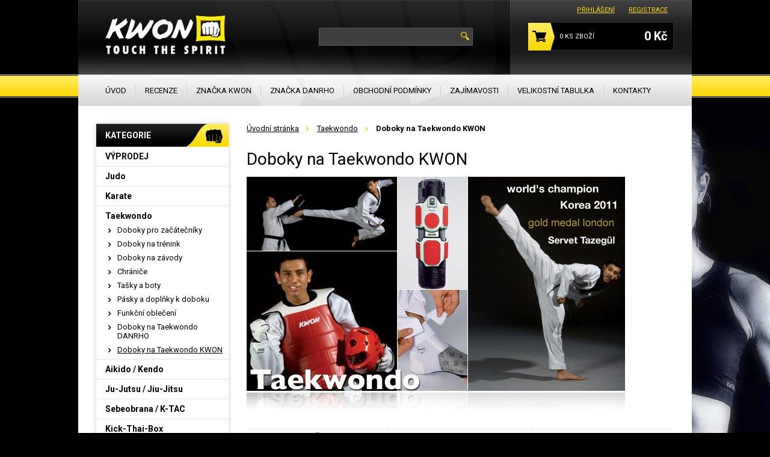

--- FILE ---
content_type: text/html; charset=utf-8
request_url: https://www.kwon-danrho.cz/produkty/doboky-taekwondo-kwon.htm
body_size: 8987
content:
<!DOCTYPE html>
<!--[if lt IE 7]>      <html class="no-js lt-ie9 lt-ie8 lt-ie7"> <![endif]-->
<!--[if IE 7]>         <html class="no-js lt-ie9 lt-ie8"> <![endif]-->
<!--[if IE 8]>         <html class="no-js lt-ie9"> <![endif]-->
<!--[if gt IE 8]><!--> <html class="no-js"> <!--<![endif]-->
<head>
	<meta charset="utf-8">
	<meta http-equiv="content-language" content="cs">
	<meta http-equiv="X-UA-Compatible" content="IE=edge,chrome=1">
	<title>Doboky na Taekwondo KWON | KWON-DANRHO.CZ</title>
		<meta name="description" content="Doboky na Taekwondo KWON | KWON-DANRHO.CZ" />
			<meta name="robots" content="index,follow" />
    <meta name="google-site-verification" content="lAMynYY8XKGObH4_oJMa9fNV0sm5ZVAawr9wk2eDieI" />

	<link rel="stylesheet" href="/themes/default/css/screen.css">
	<link rel="stylesheet" href="/themes/default/css/print.css" media="print" />

	<link rel="shortcut icon" href="/themes/default/img/favicon.ico" />

	<script src="/themes/default/js/vendor/jquery-1.9.0.min.js"></script>
	<script src="/themes/default/js/plugins.js"></script>
	<script src="/themes/default/js/main.js"></script>
    

	<script src="/themes/default/js/vendor/modernizr-2.6.2.min.js"></script>
	<link href='https://fonts.googleapis.com/css?family=Roboto:400,700&amp;subset=latin,latin-ext' rel='stylesheet' type='text/css'>
	<!--[if (gte IE 6)&(lte IE 8)]>
	<link href="http://fonts.googleapis.com/css?family=Roboto" rel="stylesheet" type="text/css">
	<link href="http://fonts.googleapis.com/css?family=Roboto:400&amp;subset=latin,latin-ext" rel="stylesheet" type="text/css">
	<link href="http://fonts.googleapis.com/css?family=Roboto:700&amp;subset=latin,latin-ext" rel="stylesheet" type="text/css">
	<![endif]-->

	<script type="text/javascript">
		var baseDir = 'https://www.kwon-danrho.cz/';
		var baseUri = 'https://www.kwon-danrho.cz/';
		var static_token = '44d5cc2a952f9db8952fa5bae23c25e1';
		var token = '5e658b8bccd4b67c5904e231d2f9265b';
		var priceDisplayPrecision = 0;
		var priceDisplayMethod = 0;
		var roundMode = 2;
	</script>
    
										<script type="text/javascript" src="/js/jquery/plugins/jquery.easing.js"></script>
					<script type="text/javascript" src="/js/tools.js"></script>
					<script type="text/javascript" src="/themes/default/js/products-comparison.js"></script>
					<script type="text/javascript" src="/modules/blockcart/ajax-cart.js"></script>
					<script type="text/javascript" src="/themes/default/js/tools/treeManagement.js"></script>
			
		<script type="text/javascript">
var _gaq = _gaq || [];
_gaq.push(['_setAccount', 'UA-24942871-12']);
// Recommanded value by Google doc and has to before the trackPageView
_gaq.push(['_setSiteSpeedSampleRate', 5]);

_gaq.push(['_trackPageview']);


(function() {
	var ga = document.createElement('script'); ga.type = 'text/javascript'; ga.async = true;
	ga.src = ('https:' == document.location.protocol ? 'https://ssl' : 'http://www') + '.google-analytics.com/ga.js';
	var s = document.getElementsByTagName('script')[0]; s.parentNode.insertBefore(ga, s);
})(); 
</script>

        
       
        <!-- Facebook Pixel Code -->
<script>
!function(f,b,e,v,n,t,s){if(f.fbq)return;n=f.fbq=function(){n.callMethod?
n.callMethod.apply(n,arguments):n.queue.push(arguments)};if(!f._fbq)f._fbq=n;
n.push=n;n.loaded=!0;n.version='2.0';n.queue=[];t=b.createElement(e);t.async=!0;
t.src=v;s=b.getElementsByTagName(e)[0];s.parentNode.insertBefore(t,s)}(window,
document,'script','https://connect.facebook.net/en_US/fbevents.js');
fbq('init', '746559932194776'); // Insert your pixel ID here.
fbq('track', 'PageView');
</script>
<noscript><img height="1" width="1" style="display:none"
src="https://www.facebook.com/tr?id=746559932194776&ev=PageView&noscript=1"
/></noscript>
<!-- DO NOT MODIFY -->
<!-- End Facebook Pixel Code -->

	</head>
	
<body class="categoryModule">
	<div id="bodyWrapper">
		<section id="printWrapper">
			<img src="/themes/default/img/logo.png" alt="KWON ČR" id="logo">
			<strong>KWON-DANRHO.CZ</strong>
			HK Plus .r.o.<br>
			Selicharova 1422/7<br>
			Hradec Kralove, 5000 12<br><br>

			telefon: 495 582 100, 725 501 410<br>
			email: info@kwon-danrho.cz<br>
			www: www.kwon.cz<br>
		</section>
		<section id="pageWrapper">
			<div id="page">
            
				<div id="content">

<!-- Breadcrumb -->

<nav id="breadcrumb">
	<ul>
		<li><a href="https://www.kwon-danrho.cz/">Úvodní stránka</a></li>
	

					<li><a href="https://www.kwon-danrho.cz/produkty/taekwondo.htm" title="Taekwondo">Taekwondo</a></li>Doboky na Taekwondo KWON<li><strong>Doboky na Taekwondo KWON</strong></li>
			</ul>
</nav>

<!-- /Breadcrumb -->



	
		<h1 title="Doboky na Taekwondo KWON">Doboky na Taekwondo KWON</h1>
		<p><p><img title="Taekwondo KWON" src="/img/cms/taekwondo-kwon.jpg" alt="Taekwondo KWON" width="630" height="390" /></p></p>

					<div class="pagination">
				

	
		
		
	
	<!-- nbr product/page -->
	
	<!-- /nbr product/page -->


					
												<!-- Pagination -->

	
	
	
	<!-- /Pagination -->
<div class="clear"></div>
			</div>

				<!-- Products list -->

<section class="productsList">

							<div class="productsLine products3">
		
			<div class="product" data-id="163" data-link='https://www.kwon-danrho.cz/produkty/doboky-taekwondo-kwon/dobok-taekwondo-kwon-tiger-bily.htm'>
	<a class="productImg" href="https://www.kwon-danrho.cz/produkty/doboky-taekwondo-kwon/dobok-taekwondo-kwon-tiger-bily.htm">
					<span class="attributes">
												<strong class="greenAttr"><span>SKLADEM</span></strong>																	</span>
		<img title="Dobok na taekwondo KWON TIGER" alt="" src="https://www.kwon-danrho.cz/417-home_default/dobok-taekwondo-kwon-tiger-bily.jpg">
	</a>
	<h2><a title="Dobok na taekwondo KWON TIGER" href="https://www.kwon-danrho.cz/produkty/doboky-taekwondo-kwon/dobok-taekwondo-kwon-tiger-bily.htm">Dobok na taekwondo KWON TIGER</a></h2>


	<div class="info">Doboky na Taekwondo KWON</div>
	<p><p><strong>KWON TIGER</strong> je dobok určený <strong>pro juniory</strong>. Je vyroben<strong> ze 35% bavlny a 65% polyesteru</strong>. Dobok je dodáván společně s bílým páskem.</p></p>
	<div class="productFooter">
		
        			                					
						<div class="prices">
                                    <span>Ceny od </span><br />
                				
									<strong class="mainPrice">585 Kč</strong><br>
								<span>Cena včetně DPH</span>
			</div>

		
	</div>
</div>

							
			<div class="product" data-id="164" data-link='https://www.kwon-danrho.cz/produkty/doboky-taekwondo-kwon/dobok-na-taekwondo-kwon-song-bily.htm'>
	<a class="productImg" href="https://www.kwon-danrho.cz/produkty/doboky-taekwondo-kwon/dobok-na-taekwondo-kwon-song-bily.htm">
					<span class="attributes">
												<strong class="greenAttr"><span>SKLADEM</span></strong>																	</span>
		<img title="Dobok na taekwondo KWON SONG" alt="" src="https://www.kwon-danrho.cz/420-home_default/dobok-na-taekwondo-kwon-song-bily.jpg">
	</a>
	<h2><a title="Dobok na taekwondo KWON SONG" href="https://www.kwon-danrho.cz/produkty/doboky-taekwondo-kwon/dobok-na-taekwondo-kwon-song-bily.htm">Dobok na taekwondo KWON SONG</a></h2>


	<div class="info">Doboky na Taekwondo KWON</div>
	<p><p><strong>KWON SONG</strong> je dobok v korejském stylu určený <strong>pro začátečníky</strong>. Je vyroben<strong> z 55% bavlny a 45% polyesteru</strong>. Dobok je dodáván společně s bílým páskem.</p></p>
	<div class="productFooter">
		
        			                					
						<div class="prices">
                                    <span>Ceny od </span><br />
                				
									<strong class="mainPrice">557 Kč</strong><br>
								<span>Cena včetně DPH</span>
			</div>

		
	</div>
</div>

							
			<div class="product" data-id="165" data-link='https://www.kwon-danrho.cz/produkty/doboky-taekwondo-kwon/dobok-taekwondo-kwon-hadan-plus-bily.htm'>
	<a class="productImg" href="https://www.kwon-danrho.cz/produkty/doboky-taekwondo-kwon/dobok-taekwondo-kwon-hadan-plus-bily.htm">
					<span class="attributes">
												<strong class="greenAttr"><span>SKLADEM</span></strong>																	</span>
		<img title="Dobok na taekwondo KWON HADAN PLUS bílý" alt="" src="https://www.kwon-danrho.cz/5042-home_default/dobok-taekwondo-kwon-hadan-plus-bily.jpg">
	</a>
	<h2><a title="Dobok na taekwondo KWON HADAN PLUS bílý" href="https://www.kwon-danrho.cz/produkty/doboky-taekwondo-kwon/dobok-taekwondo-kwon-hadan-plus-bily.htm">Dobok na taekwondo KWON HADAN PLUS bílý</a></h2>


	<div class="info">Doboky na Taekwondo KWON</div>
	<p><p><strong>KWON HADAN PLUS </strong>je pohodlný, lehký dobok určený <strong>pro začátečníky a pokročilé</strong>. Je vyroben<strong> ze 35% bavlny a 65% polyesteru s hladkou texturou</strong>. Dobok je dodáván společně s bílým páskem.</p></p>
	<div class="productFooter">
		
        			                					
						<div class="prices">
                                    <span>Ceny od </span><br />
                				
									<strong class="mainPrice">697 Kč</strong><br>
								<span>Cena včetně DPH</span>
			</div>

		
	</div>
</div>

								<div class="clearfix"></div>
		</div>
						<div class="productsLine products3">
		
			<div class="product" data-id="166" data-link='https://www.kwon-danrho.cz/produkty/doboky-taekwondo-kwon/dobok-taekwondo-kwon-victory-cerveno-cerna-klopa.htm'>
	<a class="productImg" href="https://www.kwon-danrho.cz/produkty/doboky-taekwondo-kwon/dobok-taekwondo-kwon-victory-cerveno-cerna-klopa.htm">
					<span class="attributes">
												<strong class="greenAttr"><span>SKLADEM</span></strong>																	</span>
		<img title="Dobok na taekwondo KWON VICTORY červeno-černá klopa" alt="" src="https://www.kwon-danrho.cz/427-home_default/dobok-taekwondo-kwon-victory-cerveno-cerna-klopa.jpg">
	</a>
	<h2><a title="Dobok na taekwondo KWON VICTORY červeno-černá klopa" href="https://www.kwon-danrho.cz/produkty/doboky-taekwondo-kwon/dobok-taekwondo-kwon-victory-cerveno-cerna-klopa.htm">Dobok na taekwondo KWON VICTORY červeno-černá klopa</a></h2>


	<div class="info">Doboky na Taekwondo KWON</div>
	<p><p><strong>KWON VICTORY </strong>je lehký dobok určený <strong>pro děti a mládež</strong>. Je vyroben<strong> z 55% bavlny a 45% polyesteru se žebrovanou strukturou</strong>. Dobok je <strong>schválen WTF</strong>.</p></p>
	<div class="productFooter">
		
        			                					
						<div class="prices">
                                    <span>Ceny od </span><br />
                				
									<strong class="mainPrice">741 Kč</strong><br>
								<span>Cena včetně DPH</span>
			</div>

		
	</div>
</div>

							
			<div class="product" data-id="169" data-link='https://www.kwon-danrho.cz/produkty/doboky-taekwondo-kwon/dobok-taekwondo-kwon-victory-cerna-klopa.htm'>
	<a class="productImg" href="https://www.kwon-danrho.cz/produkty/doboky-taekwondo-kwon/dobok-taekwondo-kwon-victory-cerna-klopa.htm">
					<span class="attributes">
												<strong class="greenAttr"><span>SKLADEM</span></strong>												<strong class="redAttr"><span>AKCE</span></strong>					</span>
		<img title="Dobok na taekwondo KWON VICTORY černá klopa" alt="" src="https://www.kwon-danrho.cz/432-home_default/dobok-taekwondo-kwon-victory-cerna-klopa.jpg">
	</a>
	<h2><a title="Dobok na taekwondo KWON VICTORY černá klopa" href="https://www.kwon-danrho.cz/produkty/doboky-taekwondo-kwon/dobok-taekwondo-kwon-victory-cerna-klopa.htm">Dobok na taekwondo KWON VICTORY černá klopa</a></h2>


	<div class="info">Doboky na Taekwondo KWON</div>
	<p><p><strong>KWON VICTORY </strong>je lehký dobok určený <strong>na trénink a závody</strong>. Je vyroben<strong> z 55% bavlny a 45% polyesteru se žebrovanou strukturou</strong>. Dobok je <strong>schválen WTF</strong>.</p></p>
	<div class="productFooter">
		
        			                					
						<div class="prices">
                                    <span>Ceny od </span><br />
                				
									<strong class="mainPrice">965 Kč</strong><br>
								<span>Cena včetně DPH</span>
			</div>

		
	</div>
</div>

							
			<div class="product" data-id="170" data-link='https://www.kwon-danrho.cz/produkty/doboky-taekwondo-kwon/dobok-taekwondo-kwon-grand-victory-cerna-klopa.htm'>
	<a class="productImg" href="https://www.kwon-danrho.cz/produkty/doboky-taekwondo-kwon/dobok-taekwondo-kwon-grand-victory-cerna-klopa.htm">
					<span class="attributes">
												<strong class="greenAttr"><span>SKLADEM</span></strong>																	</span>
		<img title="Dobok na taekwondo KWON GRAND VICTORY černá klopa" alt="" src="https://www.kwon-danrho.cz/434-home_default/dobok-taekwondo-kwon-grand-victory-cerna-klopa.jpg">
	</a>
	<h2><a title="Dobok na taekwondo KWON GRAND VICTORY černá klopa" href="https://www.kwon-danrho.cz/produkty/doboky-taekwondo-kwon/dobok-taekwondo-kwon-grand-victory-cerna-klopa.htm">Dobok na taekwondo KWON GRAND VICTORY černá klopa</a></h2>


	<div class="info">Doboky na Taekwondo KWON</div>
	<p><p><strong>KWON GRAND VICTORY </strong>je lehký dobok určený <strong>na trénink a závody</strong>. Je vyroben<strong> z 55% bavlny a 45% polyesteru se žebrovanou strukturou</strong>. Dobok je <strong>schválen WTF</strong>.</p></p>
	<div class="productFooter">
		
        			                					
						<div class="prices">
                                    <span>Ceny od </span><br />
                				
									<strong class="mainPrice">1 357 Kč</strong><br>
								<span>Cena včetně DPH</span>
			</div>

		
	</div>
</div>

								<div class="clearfix"></div>
		</div>
						<div class="productsLine products3">
		
			<div class="product" data-id="172" data-link='https://www.kwon-danrho.cz/produkty/doboky-taekwondo-kwon/dobok-taekwondo--kwon-starfighter-bila-klopa.htm'>
	<a class="productImg" href="https://www.kwon-danrho.cz/produkty/doboky-taekwondo-kwon/dobok-taekwondo--kwon-starfighter-bila-klopa.htm">
					<span class="attributes">
												<strong class="greenAttr"><span>SKLADEM</span></strong>																	</span>
		<img title="Dobok na taekwondo KWON STARFIGHTER bílá klopa" alt="" src="https://www.kwon-danrho.cz/4563-home_default/dobok-taekwondo--kwon-starfighter-bila-klopa.jpg">
	</a>
	<h2><a title="Dobok na taekwondo KWON STARFIGHTER bílá klopa" href="https://www.kwon-danrho.cz/produkty/doboky-taekwondo-kwon/dobok-taekwondo--kwon-starfighter-bila-klopa.htm">Dobok na taekwondo KWON STARFIGHTER bílá klopa</a></h2>


	<div class="info">Doboky na Taekwondo KWON</div>
	<p><p><strong>KWON STARFIGHTER </strong>je dobok určený <strong>na soutěže</strong>. Je vyroben<strong> z 55% prémiové bavlny a 45% polyesteru s diamantovým vzorem</strong>.</p></p>
	<div class="productFooter">
		
        			                					
						<div class="prices">
                                    <span>Ceny od </span><br />
                				
									<strong class="mainPrice">1 049 Kč</strong><br>
								<span>Cena včetně DPH</span>
			</div>

		
	</div>
</div>

							
			<div class="product" data-id="171" data-link='https://www.kwon-danrho.cz/produkty/doboky-taekwondo-kwon/dobok-taekwondo-kwon-starfighter-cerna-klopa.htm'>
	<a class="productImg" href="https://www.kwon-danrho.cz/produkty/doboky-taekwondo-kwon/dobok-taekwondo-kwon-starfighter-cerna-klopa.htm">
					<span class="attributes">
												<strong class="greenAttr"><span>SKLADEM</span></strong>																	</span>
		<img title="Dobok na taekwondo KWON STARFIGHTER černá klopa" alt="" src="https://www.kwon-danrho.cz/4565-home_default/dobok-taekwondo-kwon-starfighter-cerna-klopa.jpg">
	</a>
	<h2><a title="Dobok na taekwondo KWON STARFIGHTER černá klopa" href="https://www.kwon-danrho.cz/produkty/doboky-taekwondo-kwon/dobok-taekwondo-kwon-starfighter-cerna-klopa.htm">Dobok na taekwondo KWON STARFIGHTER černá klopa</a></h2>


	<div class="info">Doboky na Taekwondo KWON</div>
	<p><p><strong>KWON STARFIGHTER </strong>je dobok určený <strong>na soutěže</strong>. Je vyroben<strong> z 55% prémiové bavlny a 45% polyesteru s diamantovým vzorem</strong>. Dobok je <strong>schválen WTF</strong>.</p></p>
	<div class="productFooter">
		
        			                					
						<div class="prices">
                                    <span>Ceny od </span><br />
                				
									<strong class="mainPrice">1 186 Kč</strong><br>
								<span>Cena včetně DPH</span>
			</div>

		
	</div>
</div>

							
			<div class="product" data-id="178" data-link='https://www.kwon-danrho.cz/produkty/doboky-taekwondo-kwon/dobok-taekwondo-kwon-revolution-cerna-klopa.htm'>
	<a class="productImg" href="https://www.kwon-danrho.cz/produkty/doboky-taekwondo-kwon/dobok-taekwondo-kwon-revolution-cerna-klopa.htm">
					<span class="attributes">
												<strong class="greenAttr"><span>SKLADEM</span></strong>												<strong class="redAttr"><span>AKCE</span></strong>					</span>
		<img title="Dobok na taekwondo KWON Revolution černá klopa" alt="" src="https://www.kwon-danrho.cz/456-home_default/dobok-taekwondo-kwon-revolution-cerna-klopa.jpg">
	</a>
	<h2><a title="Dobok na taekwondo KWON Revolution černá klopa" href="https://www.kwon-danrho.cz/produkty/doboky-taekwondo-kwon/dobok-taekwondo-kwon-revolution-cerna-klopa.htm">Dobok na taekwondo KWON Revolution černá klopa</a></h2>


	<div class="info">Doboky na Taekwondo KWON</div>
	<p><p><strong>KWON REVOLUTION</strong> je dobok vyrobený <strong>ze 100% polyamidového materiálu</strong>. Je <strong>o 50% lehčí než ostatní doboky</strong>. Dobok je <strong>schválen WTF</strong>.</p></p>
	<div class="productFooter">
		
        			                					
						<div class="prices">
                                    <span>Ceny od </span><br />
                				
									<strong class="mainPrice">2 503 Kč</strong><br>
								<span>Cena včetně DPH</span>
			</div>

		
	</div>
</div>

								<div class="clearfix"></div>
		</div>
						<div class="productsLine products2">
		
			<div class="product" data-id="1535" data-link='https://www.kwon-danrho.cz/produkty/doboky-taekwondo-kwon/poomsae-grand-master.htm'>
	<a class="productImg" href="https://www.kwon-danrho.cz/produkty/doboky-taekwondo-kwon/poomsae-grand-master.htm">
					<span class="attributes">
												<strong class="greenAttr"><span>SKLADEM</span></strong>						<strong class="orangeAttr"><span>NOVINKA</span></strong>						<strong class="redAttr"><span>AKCE</span></strong>					</span>
		<img title="Poomsae Grand Master" alt="" src="https://www.kwon-danrho.cz/2385-home_default/poomsae-grand-master.jpg">
	</a>
	<h2><a title="Poomsae Grand Master" href="https://www.kwon-danrho.cz/produkty/doboky-taekwondo-kwon/poomsae-grand-master.htm">Poomsae Grand Master</a></h2>


	<div class="info">Doboky na Taekwondo KWON</div>
	<p><p><strong>Poomsae Grand Master</strong> je vysoce kvalitní dobok určen <strong>pro ženy a muže od 7. DAN</strong>. Je vyrobený <strong>z 55% bavlny a 45% polyesteru</strong>. Dobok je <strong>prodyšný</strong> a drží svůj tvar.</p></p>
	<div class="productFooter">
		
        			                					
						<div class="prices">
                                    <span>Ceny od </span><br />
                				
									<strong class="mainPrice">1 818 Kč</strong><br>
								<span>Cena včetně DPH</span>
			</div>

		
	</div>
</div>

							
			<div class="product" data-id="1990" data-link='https://www.kwon-danrho.cz/produkty/doboky-taekwondo-kwon/dobok-taekwondo-kwon-victory-bila-klopa.htm'>
	<a class="productImg" href="https://www.kwon-danrho.cz/produkty/doboky-taekwondo-kwon/dobok-taekwondo-kwon-victory-bila-klopa.htm">
					<span class="attributes">
												<strong class="greenAttr"><span>SKLADEM</span></strong>																	</span>
		<img title="Dobok na taekwondo KWON VICTORY bílá klopa " alt="" src="https://www.kwon-danrho.cz/4240-home_default/dobok-taekwondo-kwon-victory-bila-klopa.jpg">
	</a>
	<h2><a title="Dobok na taekwondo KWON VICTORY bílá klopa " href="https://www.kwon-danrho.cz/produkty/doboky-taekwondo-kwon/dobok-taekwondo-kwon-victory-bila-klopa.htm">Dobok na taekwondo KWON VICTORY bílá klopa </a></h2>


	<div class="info">Doboky na Taekwondo KWON</div>
	<p><p><strong>KWON VICTORY </strong>je lehký dobok určený <strong>na trénink a závody</strong>. Je vyroben<strong> z 55% bavlny a 45% polyesteru se žebrovanou strukturou</strong>.</p></p>
	<div class="productFooter">
		
        			                					
						<div class="prices">
                                    <span>Ceny od </span><br />
                				
									<strong class="mainPrice">741 Kč</strong><br>
								<span>Cena včetně DPH</span>
			</div>

		
	</div>
</div>

					<div class="clearfix"></div>
		</div>
			
</section>

	

	<!-- /Products list -->


			<div class="pagination">
				

	
		
		
	
	<!-- nbr product/page -->
	
	<!-- /nbr product/page -->


					
												<!-- Pagination -->

	
	
	
	<!-- /Pagination -->
<div class="clear"></div>
			</div>
			




</div>

<aside id="sidebar">

	<h2 class="categories" title="KATEGORIE">KATEGORIE</h2>
<ul id="eshopMenu">
			<li><a href="https://www.kwon-danrho.cz/produkty/vyprodej.htm" title="VÝPRODEJ">VÝPRODEJ</a>
			<ul>
							<li><a href="https://www.kwon-danrho.cz/produkty/kimona-doboky-a-obleky.htm" title="Kimona, doboky a obleky">Kimona, doboky a obleky</a>
	</li>



							<li><a href="https://www.kwon-danrho.cz/produkty/vyprodej-chranice.htm" title="Chrániče">Chrániče</a>
	</li>



							<li><a href="https://www.kwon-danrho.cz/produkty/tasky-a-boty-vyprodej.htm" title="Tašky a boty">Tašky a boty</a>
	</li>



							<li><a href="https://www.kwon-danrho.cz/produkty/tricka-vyprodej.htm" title="Trička">Trička</a>
	</li>



							<li><a href="https://www.kwon-danrho.cz/produkty/kalhoty-a-sortky.htm" title="Kalhoty a šortky">Kalhoty a šortky</a>
	</li>



							<li><a href="https://www.kwon-danrho.cz/produkty/doplnky-a-prislusenstvi-vyprodej.htm" title="Doplňky a příslušenství">Doplňky a příslušenství</a>
	</li>



							<li><a href="https://www.kwon-danrho.cz/produkty/treninkove-soupravy-vyprodej.htm" title="Tréninkové soupravy">Tréninkové soupravy</a>
	</li>



							<li><a href="https://www.kwon-danrho.cz/produkty/tatami-zinenky-.htm" title="TATAMI žíněnky">TATAMI žíněnky</a>
	</li>



					</ul>
	</li>



			<li><a href="https://www.kwon-danrho.cz/produkty/judo.htm" title="Judo">Judo</a>
			<ul>
							<li><a href="https://www.kwon-danrho.cz/produkty/kimona-na-judo-pro-zacatecniky.htm" title="Kimona pro začátečníky">Kimona pro začátečníky</a>
	</li>



							<li><a href="https://www.kwon-danrho.cz/produkty/kimona-na-trenink-judo.htm" title="Kimona na trénink">Kimona na trénink</a>
	</li>



							<li><a href="https://www.kwon-danrho.cz/produkty/kimona-na-zavody-judo.htm" title="Kimona na závody">Kimona na závody</a>
	</li>



							<li><a href="https://www.kwon-danrho.cz/produkty/pasky-ke-kimonu-judo.htm" title="Pásky ke kimonu">Pásky ke kimonu</a>
	</li>



							<li><a href="https://www.kwon-danrho.cz/produkty/tasky-a-boty-judo.htm" title="Tašky a boty ">Tašky a boty </a>
	</li>



							<li><a href="https://www.kwon-danrho.cz/produkty/potreby-pro-trenink-judo.htm" title="Potřeby pro trénink">Potřeby pro trénink</a>
	</li>



							<li><a href="https://www.kwon-danrho.cz/produkty/funcni-obleceni-judo.htm" title="Funkční oblečení">Funkční oblečení</a>
	</li>



							<li><a href="https://www.kwon-danrho.cz/produkty/kimona-judo.htm" title="Kimona na Judo DANRHO">Kimona na Judo DANRHO</a>
	</li>



							<li><a href="https://www.kwon-danrho.cz/produkty/limitovana-nabidka-ijf-certifikovana-kimona.htm" title="Limitovaná nabídka IJF certifikovaná kimona">Limitovaná nabídka IJF certifikovaná kimona</a>
	</li>



					</ul>
	</li>



			<li><a href="https://www.kwon-danrho.cz/produkty/karate.htm" title="Karate">Karate</a>
			<ul>
							<li><a href="https://www.kwon-danrho.cz/produkty/kimona-pro-zacatecniky-karate.htm" title="Kimona pro začátečníky">Kimona pro začátečníky</a>
	</li>



							<li><a href="https://www.kwon-danrho.cz/produkty/kimona-na-trenink-karate.htm" title="Kimona na trénink">Kimona na trénink</a>
	</li>



							<li><a href="https://www.kwon-danrho.cz/produkty/kimona-na-zavody-karate.htm" title="Kimona na závody">Kimona na závody</a>
	</li>



							<li><a href="https://www.kwon-danrho.cz/produkty/chranice-a-tasky-na-karate.htm" title="Chrániče ">Chrániče </a>
	</li>



							<li><a href="https://www.kwon-danrho.cz/produkty/tasky-a-boty-karate.htm" title="Tašky a boty ">Tašky a boty </a>
	</li>



							<li><a href="https://www.kwon-danrho.cz/produkty/doplnky-316.htm" title="Pásky a doplňky">Pásky a doplňky</a>
	</li>



							<li><a href="https://www.kwon-danrho.cz/produkty/funkcni-obleceni.htm" title="Funkční oblečení">Funkční oblečení</a>
	</li>



							<li><a href="https://www.kwon-danrho.cz/produkty/kimona-karate-kwon.htm" title="Kimona na Karate KWON">Kimona na Karate KWON</a>
	</li>



							<li><a href="https://www.kwon-danrho.cz/produkty/kimona-karate.htm" title="Kimona na Karate DANRHO">Kimona na Karate DANRHO</a>
	</li>



					</ul>
	</li>



			<li><a href="https://www.kwon-danrho.cz/produkty/taekwondo.htm" title="Taekwondo">Taekwondo</a>
			<ul>
							<li><a href="https://www.kwon-danrho.cz/produkty/doboky-pro-zacatecniky.htm" title="Doboky pro začátečníky">Doboky pro začátečníky</a>
	</li>



							<li><a href="https://www.kwon-danrho.cz/produkty/doboky-na-trenink.htm" title="Doboky na trénink">Doboky na trénink</a>
	</li>



							<li><a href="https://www.kwon-danrho.cz/produkty/doboky-na-zavody.htm" title="Doboky na závody">Doboky na závody</a>
	</li>



							<li><a href="https://www.kwon-danrho.cz/produkty/chranice-taekwondo.htm" title="Chrániče ">Chrániče </a>
	</li>



							<li><a href="https://www.kwon-danrho.cz/produkty/tasky-a-boty-taekwondo.htm" title="Tašky a boty ">Tašky a boty </a>
	</li>



							<li><a href="https://www.kwon-danrho.cz/produkty/pasky-k-doboku.htm" title="Pásky a doplňky k doboku">Pásky a doplňky k doboku</a>
	</li>



							<li><a href="https://www.kwon-danrho.cz/produkty/funkcni-obleceni-366.htm" title="Funkční oblečení">Funkční oblečení</a>
	</li>



							<li><a href="https://www.kwon-danrho.cz/produkty/kimona-doboky-taekwondo.htm" title="Doboky na Taekwondo DANRHO">Doboky na Taekwondo DANRHO</a>
	</li>



							<li><a href="https://www.kwon-danrho.cz/produkty/doboky-taekwondo-kwon.htm" class="selected" title="Doboky na Taekwondo KWON">Doboky na Taekwondo KWON</a>
	</li>



					</ul>
	</li>



			<li><a href="https://www.kwon-danrho.cz/produkty/kendoaikido.htm" title="Aikido / Kendo">Aikido / Kendo</a>
			<ul>
							<li><a href="https://www.kwon-danrho.cz/produkty/kimona-a-hakamy.htm" title="Kimona a hakamy">Kimona a hakamy</a>
	</li>



							<li><a href="https://www.kwon-danrho.cz/produkty/kwon-zbrane.htm" title="Zbraně">Zbraně</a>
	</li>



							<li><a href="https://www.kwon-danrho.cz/produkty/tasky-a-boty-aikido.htm" title="Tašky a boty">Tašky a boty</a>
	</li>



							<li><a href="https://www.kwon-danrho.cz/produkty/doplnky.htm" title="Doplňky">Doplňky</a>
	</li>



							<li><a href="https://www.kwon-danrho.cz/produkty/funkcni-obleceni-711.htm" title="Funkční oblečení">Funkční oblečení</a>
	</li>



							<li><a href="https://www.kwon-danrho.cz/produkty/pasky-ke-kimonu-aikido.htm" title="Pásky ke kimonu">Pásky ke kimonu</a>
	</li>



							<li><a href="https://www.kwon-danrho.cz/produkty/kimona-pro-aikidokendo-kwon.htm" title="Kimona pro Aikido / Kendo KWON">Kimona pro Aikido / Kendo KWON</a>
	</li>



							<li><a href="https://www.kwon-danrho.cz/produkty/kimona.htm" title="Kimona pro Aikido / Kendo DANRHO">Kimona pro Aikido / Kendo DANRHO</a>
	</li>



					</ul>
	</li>



			<li><a href="https://www.kwon-danrho.cz/produkty/ju-justsu.htm" title="Ju-Jutsu / Jiu-Jitsu">Ju-Jutsu / Jiu-Jitsu</a>
			<ul>
							<li><a href="https://www.kwon-danrho.cz/produkty/kimona-jiu-jitsu.htm" title="Kimona">Kimona</a>
	</li>



							<li><a href="https://www.kwon-danrho.cz/produkty/pasky-ke-kimonu-jiu-jitsu.htm" title="Pásky ke kimonu">Pásky ke kimonu</a>
	</li>



							<li><a href="https://www.kwon-danrho.cz/produkty/kalhoty-jiu-jitsu-1.htm" title="Kalhoty">Kalhoty</a>
	</li>



							<li><a href="https://www.kwon-danrho.cz/produkty/chranice-.htm" title="Chrániče ">Chrániče </a>
	</li>



							<li><a href="https://www.kwon-danrho.cz/produkty/tasky-a-doplnky-jiu-jitsu.htm" title="Tašky a doplňky">Tašky a doplňky</a>
	</li>



							<li><a href="https://www.kwon-danrho.cz/produkty/funkcni-obleceni-713.htm" title="Funkční oblečení">Funkční oblečení</a>
	</li>



							<li><a href="https://www.kwon-danrho.cz/produkty/kimona-pro-ju-jutsu-kwon.htm" title="Kimona pro Ju-Jutsu KWON">Kimona pro Ju-Jutsu KWON</a>
	</li>



							<li><a href="https://www.kwon-danrho.cz/produkty/kimona-pro-ju-jutsu.htm" title="Kimona pro Jiu-Jitsu DANRHO">Kimona pro Jiu-Jitsu DANRHO</a>
	</li>



					</ul>
	</li>



			<li><a href="https://www.kwon-danrho.cz/produkty/sebeobrana.htm" title="Sebeobrana / K-TAC">Sebeobrana / K-TAC</a>
			<ul>
							<li><a href="https://www.kwon-danrho.cz/produkty/kalhoty-sebeobrana.htm" title="Kalhoty">Kalhoty</a>
	</li>



							<li><a href="https://www.kwon-danrho.cz/produkty/tricka-sebeobrana.htm" title="Trička a mikiny">Trička a mikiny</a>
	</li>



							<li><a href="https://www.kwon-danrho.cz/produkty/chranice-na-sebeobranu.htm" title="Chrániče ">Chrániče </a>
	</li>



							<li><a href="https://www.kwon-danrho.cz/produkty/napodobeniny-zbrani.htm" title="Napodobeniny zbraní">Napodobeniny zbraní</a>
	</li>



							<li><a href="https://www.kwon-danrho.cz/produkty/tasky-a-boty-sebeobrana.htm" title="Tašky a boty">Tašky a boty</a>
	</li>



							<li><a href="https://www.kwon-danrho.cz/produkty/prislusenstvi.htm" title="Lapy, pálky a příslušenství">Lapy, pálky a příslušenství</a>
	</li>



							<li><a href="https://www.kwon-danrho.cz/produkty/funkcni-obleceni-730.htm" title="Funkční oblečení">Funkční oblečení</a>
	</li>



							<li><a href="https://www.kwon-danrho.cz/produkty/ochranny-oblek-sebeobrana.htm" title="Ochranný oblek">Ochranný oblek</a>
	</li>



					</ul>
	</li>



			<li><a href="https://www.kwon-danrho.cz/produkty/kick-box.htm" title="Kick-Thai-Box">Kick-Thai-Box</a>
			<ul>
							<li><a href="https://www.kwon-danrho.cz/produkty/kalhoty-na-kickbox.htm" title="Kalhoty na Kickbox">Kalhoty na Kickbox</a>
	</li>



							<li><a href="https://www.kwon-danrho.cz/produkty/trenkysortky.htm" title="Trenky, šortky, topy">Trenky, šortky, topy</a>
	</li>



							<li><a href="https://www.kwon-danrho.cz/produkty/chranice-kickbox.htm" title="Chrániče na Kick-Thai-Box">Chrániče na Kick-Thai-Box</a>
	</li>



							<li><a href="https://www.kwon-danrho.cz/produkty/funkcni-obleceni-550.htm" title="Funkční oblečení">Funkční oblečení</a>
	</li>



					</ul>
	</li>



			<li><a href="https://www.kwon-danrho.cz/produkty/mma-box.htm" title="MMA / Box">MMA / Box</a>
			<ul>
							<li><a href="https://www.kwon-danrho.cz/produkty/obleceni.htm" title="Oblečení">Oblečení</a>
	</li>



							<li><a href="https://www.kwon-danrho.cz/produkty/bandaze.htm" title="Bandáže">Bandáže</a>
	</li>



							<li><a href="https://www.kwon-danrho.cz/produkty/mma-training.htm" title="MMA, Training">MMA, Training</a>
	</li>



							<li><a href="https://www.kwon-danrho.cz/produkty/mma---legion-octagon.htm" title="MMA - Legion Octagon">MMA - Legion Octagon</a>
	</li>



							<li><a href="https://www.kwon-danrho.cz/produkty/funkcni-obleceni-417.htm" title="Funkční oblečení">Funkční oblečení</a>
	</li>



					</ul>
	</li>



			<li><a href="https://www.kwon-danrho.cz/produkty/wu-shu--kung-fu.htm" title="Wu Shu / Kung Fu">Wu Shu / Kung Fu</a>
			<ul>
							<li><a href="https://www.kwon-danrho.cz/produkty/kimona-pro-kung-fu-wu-shu.htm" title="Obleky pro Wu Shu / Kung Fu">Obleky pro Wu Shu / Kung Fu</a>
	</li>



							<li><a href="https://www.kwon-danrho.cz/produkty/zbrane-348.htm" title="Zbraně">Zbraně</a>
	</li>



							<li><a href="https://www.kwon-danrho.cz/produkty/korale.htm" title="Korále">Korále</a>
	</li>



							<li><a href="https://www.kwon-danrho.cz/produkty/funkcni-obleceni-607.htm" title="Funkční oblečení">Funkční oblečení</a>
	</li>



							<li><a href="https://www.kwon-danrho.cz/produkty/doplnky-116.htm" title="Doplňky">Doplňky</a>
	</li>



					</ul>
	</li>



			<li><a href="https://www.kwon-danrho.cz/produkty/capoeira.htm" title="Capoeira / Freestyle">Capoeira / Freestyle</a>
			<ul>
							<li><a href="https://www.kwon-danrho.cz/produkty/tricka-880.htm" title="Capoeira trička">Capoeira trička</a>
	</li>



							<li><a href="https://www.kwon-danrho.cz/produkty/kalhoty-732.htm" title="Kalhoty Capoeira">Kalhoty Capoeira</a>
	</li>



							<li><a href="https://www.kwon-danrho.cz/produkty/pomucky-a-chranice.htm" title="Pomůcky a chrániče">Pomůcky a chrániče</a>
	</li>



							<li><a href="https://www.kwon-danrho.cz/produkty/funkcni-obleceni-582.htm" title="Funkční oblečení">Funkční oblečení</a>
	</li>



					</ul>
	</li>



			<li><a href="https://www.kwon-danrho.cz/produkty/trenink.htm" title="Trénink">Trénink</a>
			<ul>
							<li><a href="https://www.kwon-danrho.cz/produkty/expandery.htm" title="Expandery">Expandery</a>
	</li>



							<li><a href="https://www.kwon-danrho.cz/produkty/zateze.htm" title="Zátěže">Zátěže</a>
	</li>



							<li><a href="https://www.kwon-danrho.cz/produkty/medicimbaly.htm" title="Medicinbaly">Medicinbaly</a>
	</li>



							<li><a href="https://www.kwon-danrho.cz/produkty/prerazeci-desticky.htm" title="Přerážecí destičky">Přerážecí destičky</a>
	</li>



							<li><a href="https://www.kwon-danrho.cz/produkty/vodni-panak.htm" title="Tréninkový panák">Tréninkový panák</a>
	</li>



							<li><a href="https://www.kwon-danrho.cz/produkty/makinawa.htm" title="Makiwara">Makiwara</a>
	</li>



							<li><a href="https://www.kwon-danrho.cz/produkty/lana.htm" title="Lana">Lana</a>
	</li>



							<li><a href="https://www.kwon-danrho.cz/produkty/roztahovadla.htm" title="Roztahovadla">Roztahovadla</a>
	</li>



							<li><a href="https://www.kwon-danrho.cz/produkty/boxovaci-pytle.htm" title="Boxovací pytle">Boxovací pytle</a>
	</li>



							<li><a href="https://www.kwon-danrho.cz/produkty/hrusky.htm" title="Hrušky">Hrušky</a>
	</li>



							<li><a href="https://www.kwon-danrho.cz/produkty/lapy-male---rucni.htm" title="Lapy malé - ruční">Lapy malé - ruční</a>
	</li>



							<li><a href="https://www.kwon-danrho.cz/produkty/lapy-velke.htm" title="Lapy velké">Lapy velké</a>
	</li>



							<li><a href="https://www.kwon-danrho.cz/produkty/svihadla.htm" title="Švihadla">Švihadla</a>
	</li>



							<li><a href="https://www.kwon-danrho.cz/produkty/wing-tsung.htm" title="Wing Tsung">Wing Tsung</a>
	</li>



							<li><a href="https://www.kwon-danrho.cz/produkty/prekazky.htm" title="Překážky">Překážky</a>
	</li>



							<li><a href="https://www.kwon-danrho.cz/produkty/funkcni-obleceni-614.htm" title="Funkční oblečení">Funkční oblečení</a>
	</li>



					</ul>
	</li>



			<li><a href="https://www.kwon-danrho.cz/produkty/tymove-obleceni.htm" title="Týmové oblečení">Týmové oblečení</a>
			<ul>
							<li><a href="https://www.kwon-danrho.cz/produkty/tymove-obleceni-danrho.htm" title="Týmové oblečení DANRHO">Týmové oblečení DANRHO</a>
	</li>



							<li><a href="https://www.kwon-danrho.cz/produkty/tymove-obleceni-kwon.htm" title="Týmové oblečení KWON">Týmové oblečení KWON</a>
	</li>



							<li><a href="https://www.kwon-danrho.cz/produkty/fitness-obleceni-344.htm" title="Fitness oblečení">Fitness oblečení</a>
	</li>



							<li><a href="https://www.kwon-danrho.cz/produkty/kalhoty-na-trenink.htm" title="Kalhoty na trénink">Kalhoty na trénink</a>
	</li>



					</ul>
	</li>



			<li><a href="https://www.kwon-danrho.cz/produkty/tricka.htm" title="Trička">Trička</a>
			<ul>
							<li><a href="https://www.kwon-danrho.cz/produkty/damska.htm" title="Dámská">Dámská</a>
	</li>



							<li><a href="https://www.kwon-danrho.cz/produkty/panska.htm" title="Pánská">Pánská</a>
	</li>



							<li><a href="https://www.kwon-danrho.cz/produkty/funkcni-obleceni1.htm" title="Funkční">Funkční</a>
	</li>



					</ul>
	</li>



			<li><a href="https://www.kwon-danrho.cz/produkty/samostatne-kalhoty.htm" title="Kalhoty">Kalhoty</a>
			<ul>
							<li><a href="https://www.kwon-danrho.cz/produkty/kalhoty-na-judo.htm" title="Kalhoty na Judo">Kalhoty na Judo</a>
	</li>



							<li><a href="https://www.kwon-danrho.cz/produkty/kalhoty-na-karate.htm" title="Kalhoty na Karate">Kalhoty na Karate</a>
	</li>



							<li><a href="https://www.kwon-danrho.cz/produkty/kalhoty-na-taekwondo.htm" title="Kalhoty na Taekwondo">Kalhoty na Taekwondo</a>
	</li>



							<li><a href="https://www.kwon-danrho.cz/produkty/kalhoty-na-kickbox-2.htm" title="Kalhoty na Kickbox">Kalhoty na Kickbox</a>
	</li>



							<li><a href="https://www.kwon-danrho.cz/produkty/kalhoty-na-capoeiru.htm" title="Kalhoty na Capoeiru">Kalhoty na Capoeiru</a>
	</li>



							<li><a href="https://www.kwon-danrho.cz/produkty/kalhoty-na-jiu-jitsu.htm" title="Kalhoty na Jiu Jitsu">Kalhoty na Jiu Jitsu</a>
	</li>



							<li><a href="https://www.kwon-danrho.cz/produkty/kalhoty-na-sebeobranu.htm" title="Kalhoty na Sebeobranu">Kalhoty na Sebeobranu</a>
	</li>



							<li><a href="https://www.kwon-danrho.cz/produkty/kalhoty-na-wu-shu-kung-fu.htm" title="Kalhoty na Wu Shu / Kung Fu">Kalhoty na Wu Shu / Kung Fu</a>
	</li>



					</ul>
	</li>



			<li><a href="https://www.kwon-danrho.cz/produkty/sportovni-tasky.htm" title="Sportovní tašky">Sportovní tašky</a>
			<ul>
							<li><a href="https://www.kwon-danrho.cz/produkty/tasky-danrho.htm" title="Tašky DANRHO">Tašky DANRHO</a>
	</li>



							<li><a href="https://www.kwon-danrho.cz/produkty/tasky-kwon.htm" title="Tašky KWON">Tašky KWON</a>
	</li>



					</ul>
	</li>



			<li><a href="https://www.kwon-danrho.cz/produkty/obuv.htm" title="Obuv">Obuv</a>
	</li>



			<li><a href="https://www.kwon-danrho.cz/produkty/pasky-771.htm" title="Pásky ke kimonu a šerpy">Pásky ke kimonu a šerpy</a>
			<ul>
							<li><a href="https://www.kwon-danrho.cz/produkty/jednobarevne-pasky-ke-kimonu.htm" title="Jednobarevné pásky">Jednobarevné pásky</a>
	</li>



							<li><a href="https://www.kwon-danrho.cz/produkty/dvoubarevne-pasky-ke-kimonu.htm" title="Půlené pásky">Půlené pásky</a>
	</li>



							<li><a href="https://www.kwon-danrho.cz/produkty/s-pruhem-uprostred-ke-kimonu.htm" title="Pásky s pruhem uprostřed">Pásky s pruhem uprostřed</a>
	</li>



							<li><a href="https://www.kwon-danrho.cz/produkty/serpy.htm" title="Šerpy">Šerpy</a>
	</li>



					</ul>
	</li>



			<li><a href="https://www.kwon-danrho.cz/produkty/rukavice.htm" title="Rukavice">Rukavice</a>
			<ul>
							<li><a href="https://www.kwon-danrho.cz/produkty/rukavice-danrho.htm" title="Rukavice DANRHO">Rukavice DANRHO</a>
	</li>



							<li><a href="https://www.kwon-danrho.cz/produkty/rukavice-259.htm" title="Rukavice KWON">Rukavice KWON</a>
	</li>



					</ul>
	</li>



			<li><a href="https://www.kwon-danrho.cz/produkty/tatami-zineky.htm" title="Tatami a žíněnky">Tatami a žíněnky</a>
			<ul>
							<li><a href="https://www.kwon-danrho.cz/produkty/tatami-danrho.htm" title="Tatami DANRHO">Tatami DANRHO</a>
	</li>



							<li><a href="https://www.kwon-danrho.cz/produkty/tatami-kwon.htm" title="Tatami KWON">Tatami KWON</a>
	</li>



					</ul>
	</li>



			<li><a href="https://www.kwon-danrho.cz/produkty/doplnky-prislusenstvi.htm" title="Doplňky, příslušenství">Doplňky, příslušenství</a>
			<ul>
							<li><a href="https://www.kwon-danrho.cz/produkty/dezinfekce-hygiena.htm" title="Dezinfekce, hygiena">Dezinfekce, hygiena</a>
	</li>



							<li><a href="https://www.kwon-danrho.cz/produkty/hodiny-casomira.htm" title="Hodiny, ukazatele">Hodiny, ukazatele</a>
	</li>



							<li><a href="https://www.kwon-danrho.cz/produkty/plysaci.htm" title="Plyšáci">Plyšáci</a>
	</li>



							<li><a href="https://www.kwon-danrho.cz/produkty/privesky.htm" title="Přívěsky a klíčenky">Přívěsky a klíčenky</a>
	</li>



							<li><a href="https://www.kwon-danrho.cz/produkty/nasivky-vysivky.htm" title="Nášivky, výšivky">Nášivky, výšivky</a>
	</li>



							<li><a href="https://www.kwon-danrho.cz/produkty/samolepky-plakaty.htm" title="Samolepky">Samolepky</a>
	</li>



							<li><a href="https://www.kwon-danrho.cz/produkty/banery.htm" title="Bannery">Bannery</a>
	</li>



							<li><a href="https://www.kwon-danrho.cz/produkty/naramky.htm" title="Náramky a šňůrky na krk">Náramky a šňůrky na krk</a>
	</li>



							<li><a href="https://www.kwon-danrho.cz/produkty/ostatni-336.htm" title="Ostatní">Ostatní</a>
	</li>



					</ul>
	</li>



			<li><a href="https://www.kwon-danrho.cz/produkty/club-line--dojo-line.htm" title="Club Line / Dojo Line">Club Line / Dojo Line</a>
			<ul>
							<li><a href="https://www.kwon-danrho.cz/produkty/club-line.htm" title="Club Line">Club Line</a>
	</li>



							<li><a href="https://www.kwon-danrho.cz/produkty/dojo-line.htm" title="Dojo Line">Dojo Line</a>
	</li>



							<li><a href="https://www.kwon-danrho.cz/produkty/chranice-club-line.htm" title="Chrániče Club Line">Chrániče Club Line</a>
	</li>



					</ul>
	</li>



			<li><a href="https://www.kwon-danrho.cz/produkty/darkove-certifikaty.htm" title="Dárkové certifikáty">Dárkové certifikáty</a>
	</li>



			<li><a href="https://www.kwon-danrho.cz/produkty/chranice-375.htm" title="Chrániče">Chrániče</a>
			<ul>
							<li><a href="https://www.kwon-danrho.cz/produkty/bandaze-363.htm" title="Bandáže">Bandáže</a>
	</li>



							<li><a href="https://www.kwon-danrho.cz/produkty/ochranne-obleky.htm" title="Ochranné obleky">Ochranné obleky</a>
	</li>



							<li><a href="https://www.kwon-danrho.cz/produkty/chranice-tela.htm" title="Chrániče těla a hrudníku">Chrániče těla a hrudníku</a>
	</li>



							<li><a href="https://www.kwon-danrho.cz/produkty/chranice-predlokti.htm" title="Chrániče předloktí">Chrániče předloktí</a>
	</li>



							<li><a href="https://www.kwon-danrho.cz/produkty/chranice-lokte.htm" title="Chrániče loktů">Chrániče loktů</a>
	</li>



							<li><a href="https://www.kwon-danrho.cz/produkty/chranice-holeni.htm" title="Chrániče holení">Chrániče holení</a>
	</li>



							<li><a href="https://www.kwon-danrho.cz/produkty/chranice-nartu.htm" title="Chrániče nártu">Chrániče nártu</a>
	</li>



							<li><a href="https://www.kwon-danrho.cz/produkty/chranice-zubu.htm" title="Chrániče zubů">Chrániče zubů</a>
	</li>



							<li><a href="https://www.kwon-danrho.cz/produkty/chranice-hlavy.htm" title="Chrániče hlavy">Chrániče hlavy</a>
	</li>



							<li><a href="https://www.kwon-danrho.cz/produkty/suspenzory.htm" title="Suspenzory">Suspenzory</a>
	</li>



					</ul>
	</li>



	</ul>

<script type="text/javascript">
    $(function(){

        $('ul#eshopMenu li a.selected').each(function(){
            $(this).parent().find("ul").first().show();
            $(this).parents("ul").show();
        });
    });
</script>

<!-- /Block categories module -->




</aside>

</div><!--page-->

</section><!--pageWrapper-->



<section id="headerWrapper">

	<header>

		<a href="/" title="KWON Česká republika"><img src="/themes/default/img/logo.png" alt="KWON Česká republika" id="logo"></a>



		<!-- block seach mobile -->
<!-- Block search module TOP -->

<form method="get" action="https://www.kwon-danrho.cz/vyhledavani" id="searchForm">

	<input type="hidden" name="controller" value="search" />
	<input type="hidden" name="orderby" value="position" />
	<input type="hidden" name="orderway" value="desc" />
	<input class="search_query" type="text" id="search_query_top" name="search_query" value="" />
	<button name="submit_search">Hledat</button>

</form>



<!-- /Block search module TOP -->
<div id="topLinks">
		<a href="https://www.kwon-danrho.cz/autentifikace#select-tabs-2" title="Přihlášení" class="login" rel="nofollow">Přihlášení</a>
	<a href="https://www.kwon-danrho.cz/autentifikace#select-tabs-3" title="Registrace" class="registration" rel="nofollow">Registrace</a>
	</div>
<a id="shoppingCart" href="https://www.kwon-danrho.cz/objednavka">
	<span class="productsCount"><span class="ajax_cart_quantity">0</span> ks zboží</span>
	<span class="productsPrice ajax_block_cart_total">
				0 Kč
		</span>
</a>

<!-- Block user information module HEADER -->

<!-- /Block user information module HEADER -->



<!-- Menu -->
<nav id="topMenu"> <!--horni menu -->
	<ul>
		<li><a href="/" title="Úvod"><span>Úvod</span></a></li>
		<li><a href="https://www.kwon-danrho.cz/recenze.htm" title="Recenze"><span>Recenze</span></a><ul><li ><a href="https://www.kwon-danrho.cz/recenze-na-boxovaci-rukavice-kwon-ko-champ.htm" title="Recenze na boxovací rukavice KWON KO CHAMP"><span>Recenze na boxovací rukavice KWON KO CHAMP<span></a></li><li ><a href="https://www.kwon-danrho.cz/recenze-na-boty-kwon-strike-lite.htm" title="Recenze na boty KWON STRIKE LITE"><span>Recenze na boty KWON STRIKE LITE<span></a></li><li ><a href="https://www.kwon-danrho.cz/recenze-na-kwon-anatomicky-tvarovane-chranice-nartu.htm" title="Recenze na KWON anatomicky tvarované chrániče nártu"><span>Recenze na KWON anatomicky tvarované chrániče nártu<span></a></li><li ><a href="https://www.kwon-danrho.cz/recenze-na-boxovaci-rukavice-kwon-training.htm" title="Recenze na boxovací rukavice KWON TRAINING"><span>Recenze na boxovací rukavice KWON TRAINING<span></a></li><li ><a href="https://www.kwon-danrho.cz/recenze-na-chranice-nartu-kwon-phantom.htm" title="Recenze na Chrániče nártu KWON PHANTOM"><span>Recenze na Chrániče nártu KWON PHANTOM<span></a></li></ul></li>
<li><a href="https://www.kwon-danrho.cz/o-znacce-kwon.htm" title="Značka KWON"><span>Značka KWON</span></a></li>
<li><a href="https://www.kwon-danrho.cz/znacka-danrho.htm" title="Značka DANRHO"><span>Značka DANRHO</span></a></li>
<li><a href="https://www.kwon-danrho.cz/obchodni-podminky.htm" title="Obchodní podmínky"><span>Obchodní podmínky</span></a></li>
<li><a href="https://www.kwon-danrho.cz/zajimavosti.htm" title="Zajímavosti"><span>Zajímavosti</span></a><ul><li ><a href="https://www.kwon-danrho.cz/kendo-bojove-umeni-troska-historie.htm" title="Kendo - bojové umění, troška historie"><span>Kendo - bojové umění, troška historie<span></a></li><li ><a href="https://www.kwon-danrho.cz/aikido-bojove-umeni-troska-historie.htm" title="Aikido - bojové umění, troška historie"><span>Aikido - bojové umění, troška historie<span></a></li><li ><a href="https://www.kwon-danrho.cz/karate-bojove-umeni-troska-historie.htm" title="Karate - bojové umění, troška historie"><span>Karate - bojové umění, troška historie<span></a></li><li ><a href="https://www.kwon-danrho.cz/judo-bojove-umeni-troska-historie.htm" title="Judo - bojové umění, troška historie"><span>Judo - bojové umění, troška historie<span></a></li><li ><a href="https://www.kwon-danrho.cz/novy-model-danrho-ultimate-750.htm" title="Nový model DANRHO Ultimate 750"><span>Nový model DANRHO Ultimate 750<span></a></li><li ><a href="https://www.kwon-danrho.cz/kwon-na-evropskem-sampionatu-v-kickboxu.htm" title="KWON na evropském šampionátu v kickboxu"><span>KWON na evropském šampionátu v kickboxu<span></a></li><li ><a href="https://www.kwon-danrho.cz/jak-spravne-uvazat-pasek.htm" title="Jak správně zavázat pásek?"><span>Jak správně zavázat pásek?<span></a></li><li ><a href="https://www.kwon-danrho.cz/jak-se-spravne-starat-o-kimono.htm" title="Jak se správně starat o kimono?"><span>Jak se správně starat o kimono?<span></a></li><li ><a href="https://www.kwon-danrho.cz/jak-vybrat-spravnou-velikost-kimona.htm" title="Jak vybrat správnou velikost kimona?"><span>Jak vybrat správnou velikost kimona?<span></a></li><li ><a href="https://www.kwon-danrho.cz/nove-velikosti-kimona-danrho-ijf-ultimate-750.htm" title="Nové velikosti kimona DANRHO IJF Ultimate 750"><span>Nové velikosti kimona DANRHO IJF Ultimate 750<span></a></li></ul></li>
<li><a href="https://www.kwon-danrho.cz/velikostni-tabulka.htm" title="Velikostní tabulka "><span>Velikostní tabulka </span></a></li>
<li><a href="https://www.kwon-danrho.cz/kontakty-kwon.htm" title="Kontakty"><span>Kontakty</span></a></li>

		
	</ul>
</nav>


	<!--/ Menu -->




	</header>

</section>









<section id="infoLineWrapper">

	<ul id="infoLine">

		<li class="infoColumn1">Doručení do <strong>24 hodin</strong></li>

		<li class="infoColumn2">Při objednávce nad 1 500 Kč <strong>Doprava zdarma</strong></li>

		<li class="infoColumn3">Nákup po telefonu <strong>495 582 100, 725 501 410</strong></li>

	</ul>

</section>

<section id="footerWrapper">

	<footer>

		<div class="column">

			<h3>Oblíbené Kategorie</h3>

			<ul>

				<li><a href="/produkty/kimona-na-judo-pro-zacatecniky.htm" title="Judo kimona pro začátečníky">Judo kimona pro začátečníky</a></li>

				<li><a href="/produkty/kimona-pro-zacatecniky-karate.htm" title="Karate kimona pro začátečníky">Karate kimona pro začátečníky</a></li>

				<li><a href="/produkty/doboky-pro-zacatecniky.htm" title="Doboky pro začátečníky">Doboky pro začátečníky</a></li>

				<li><a href="/produkty/lapy-velke.htm" title="Velké lapy na trénink">Velké lapy na trénink</a></li>
                
                <li><a href="/produkty/pasky-771.htm" title="Pásky ke kimonům">Pásky ke kimonům</a></li>

				<li><a href="/produkty/tymove-obleceni.htm" title="Týmové oblečení">Týmové oblečení</a></li>

				<li><a href="/produkty/tatami-zineky.htm" title="Tatami a žíněnky">Tatami a žíněnky</a></li>

				
			</ul>

		</div>

		<div class="column">



			<h3>Informace pro Vás</h3>

			<ul>

				<li><a href="/obchodni-podminky.htm" title="Obchodní podmínky">Obchodní podmínky</a></li>

				<li><a href="/pro-oddily.htm" title="Informace pro oddíly">Informace pro oddíly</a></li>

				<li><a href="/o-znacce-kwon.htm" title="Značka KWON">Značka KWON</a></li>

				

				<li><a href="/znacka-danrho.htm" title="Značka DANRHO">Značka DANRHO</a></li>

				
				

			</ul>

		</div>

		<div class="column">

			<h3>Následujte nás</h3>

			<ul class="socialButtons">

				<li><a href="https://www.facebook.com/Kwon-Danrho-%C4%8CR-428719277143126" title="Facebook KWON ČR" target="_blank" class="facebookLink">Facebook</a></li>

				<li><a href="https://plus.google.com/116089572449078362791/posts" title="KWON ČR na Google+" target="_blank" class="googlePlusLink">Google+</a></li>

				

			</ul>

		</div>

		<div class="column">

			<h3>Info</h3>

			<p>

				© 2008 KWON ČR<br><br>

				Zastoupení značek KWON<br>
                a DANRHO pro Českou republiku.<br>
                Široký sortiment kvalitního vybavení pro bojové sporty.<br>

				E – mail: <a href="mailto:info@kwon-danrho.cz">info@kwon-danrho.cz</a><br><br>
                <a href="/vymena-odkazu.htm">Výměna odkazů</a>

			</p>

		</div>

	</footer>

</section>

</div><!--/body wapper -->



</body>
<!-- Start -  Sklik - Retargetingový kód  -->
     <script type="text/javascript">
	/* <![CDATA[ */
	var seznam_retargeting_id = 16297;
	
	
	/* ]]> */
</script>
<script type="text/javascript" src="//c.imedia.cz/js/retargeting.js"></script>
<!-- End - Sklik - Retargetingový kód  -->


 <!-- Global site tag (gtag.js) - Google Ads: 1016926916 -->
<script async src="https://www.googletagmanager.com/gtag/js?id=AW-1016926916"></script>

<script>
  window.dataLayer = window.dataLayer || [];
  function gtag(){dataLayer.push(arguments);}
  gtag('js', new Date());

  gtag('config', 'AW-1016926916');
</script>



</html>



--- FILE ---
content_type: text/css
request_url: https://www.kwon-danrho.cz/themes/default/css/screen.css
body_size: 10840
content:
@import url(normalize.css);.sprites-sprite,.message.info:before,.message.info .before,.message.error:before,.message.error .before,.button.iconCart:before,.button.iconCart .before,.button.iconCartBlack:before,.button.iconCartBlack .before,.button.iconArrLeft:before,.button.iconArrLeft .before,.button.iconArrRight:before,.button.iconArrRight .before,.button.iconArrLeftWhite:before,.button.iconArrLeftWhite .before,.button.iconArrRightWhite:before,.button.iconArrRightWhite .before,.arrowButtons span:after,.arrowButtons span:before,aside#sidebar #eshopMenu li ul li a:before,aside#sidebar #eshopMenu li ul li a .before,#headerWrapper #shoppingCart:before,#headerWrapper #shoppingCart .before,#headerWrapper #searchForm button,#breadcrumb ul li:after,#breadcrumb ul li .after,#prevThumb,#nextThumb,#prevThumb:hover,#nextThumb:hover,#productInfo table tr td.buyOnPhone>div:before,.cartTable .incrementButtons .incrementButton.inc,.cartTable .incrementButtons .incrementButton.dec,#infoLineWrapper #infoLine .infoColumn1:before,#infoLineWrapper #infoLine .infoColumn1 .before,#infoLineWrapper #infoLine .infoColumn2:before,#infoLineWrapper #infoLine .infoColumn2 .before,#infoLineWrapper #infoLine .infoColumn3:before,#infoLineWrapper #infoLine .infoColumn3 .before,#footerWrapper footer ul li:before,#footerWrapper footer ul li .before,.facebookLink:before,.twitterLink:before,.googlePlusLink:before,.rssLink:before,.printLink:before,.sizeTableLink:before,.freeShipping:before,.facebookLink .before,.twitterLink .before,.googlePlusLink .before,.rssLink .before,.printLink .before,.sizeTableLink .before,.freeShipping .before{background-image:url('../img/sprites.png');background-repeat:no-repeat}a:visited,a:hover,a:link{color:#000;text-decoration:underline}a:visited:hover,a:hover:hover,a:link:hover{text-decoration:none}.clear:before,.clear:after{display:table;content:" ";font-size:0;height:0}.clear:after{clear:both}.w40{width:40px}.w80{width:80px}.w110{width:110px}.w100{width:100px}.w180{width:180px}.w240{width:240px}.textAlignLeft{text-align:left}.textAlignRight{text-align:right}.textAlignCenter{text-align:center}.vaTop{vertical-align:top}.message{padding:8px 8px 8px 40px;border:2px solid #d09400;background:#ffbe1d;margin:0 0 1em 0;position:relative}.message.info{background:#dff7ff;border-color:#bef}.message.info:before,.message.info .before{content:" ";position:absolute;left:8px;top:6px;background-position:0 -598px;height:22px;width:24px}.message.error{background:#fbb8b8;border-color:#f53f3f}.message.error:before,.message.error .before{content:" ";position:absolute;left:8px;top:6px;background-position:0 -566px;height:22px;width:24px}.ZvyrazenyText{width:100%;clear:both;overflow:hidden;padding:15px 15px 7px 15px;margin-bottom:20px;background:#fef7cc;border:1px solid #f3e8a4;-moz-box-sizing:border-box;-webkit-box-sizing:border-box;box-sizing:border-box}.ZvyrazenyText>*:first-child{margin-top:0}.ZvyrazenyText h2{margin-top:0}.ZvyrazenyText img{max-width:200px;height:auto}.ZvyrazenyText p{margin-top:15px}.ZvyrazenyText a:link,.ZvyrazenyText a:visited,.ZvyrazenyText a:hover{display:inline-block;position:relative;vertical-align:top;*zoom:1;*display:inline;color:#f9d805;background:#000;text-decoration:underline;padding:3px 8px;-moz-transition:color .3s ease;-o-transition:color .3s ease;-webkit-transition:color .3s ease;transition:color .3s ease}.ZvyrazenyText a:hover{color:#fff;text-decoration:none}p.ZvyrazenyText{padding:15px}#printWrapper{display:none}.red{color:#dc0c0c}.green{color:#4e9100}.button{position:relative;font-size:16px;padding:.5em 1.5em;display:inline-block;cursor:pointer;-moz-border-radius:0px;-webkit-border-radius:0px;border-radius:0px;background-color:#666;background:url('[data-uri]');background:-webkit-gradient(linear, 50% 0%, 50% 100%, color-stop(0%, #666666),color-stop(100%, #4d4d4d));background:-moz-linear-gradient(#666666,#4d4d4d);background:-webkit-linear-gradient(#666666,#4d4d4d);background:linear-gradient(#666666,#4d4d4d);-moz-box-shadow:#8c8c8c 0 1px 0 inset;-webkit-box-shadow:#8c8c8c 0 1px 0 inset;box-shadow:#8c8c8c 0 1px 0 inset;border:1px solid #404040;color:#fff;text-shadow:#242424 0 -1px 0;text-decoration:none !important;font-weight:bold;padding:.4em .5em;font-family:"Source Sans Pro",sans-serif;behavior:url("/css/PIE.htc")}.button:hover{text-decoration:none}.button:hover{background-color:#404040;background:url('[data-uri]');background:-webkit-gradient(linear, 50% 0%, 50% 100%, color-stop(0%, #595959),color-stop(100%, #404040));background:-moz-linear-gradient(#595959,#404040);background:-webkit-linear-gradient(#595959,#404040);background:linear-gradient(#595959,#404040)}.button:active{-moz-box-shadow:#383838 0 1px 2px inset;-webkit-box-shadow:#383838 0 1px 2px inset;box-shadow:#383838 0 1px 2px inset}.button.disabled,.button[disabled]{filter:progid:DXImageTransform.Microsoft.Alpha(Opacity=60);opacity:.6;background:#4d4d4d;cursor:default;-moz-box-shadow:none;-webkit-box-shadow:none;box-shadow:none}.button::-moz-focus-inner{padding:0 !important;margin:-1px !important}.lt-ie9 .button{background-image:url(../img/ieBtnShadow.png);background-position:left top;background-repeat:repeat-x}.lt-ie9 .button:hover{background-image:none}.button.style1{font-size:16px;padding:.5em 1.5em;display:inline-block;cursor:pointer;-moz-border-radius:0px;-webkit-border-radius:0px;border-radius:0px;background-color:#fbe44f;background:url('[data-uri]');background:-webkit-gradient(linear, 50% 0%, 50% 100%, color-stop(0%, #fbe44f),color-stop(100%, #f9d805));background:-moz-linear-gradient(#fbe44f,#f9d805);background:-webkit-linear-gradient(#fbe44f,#f9d805);background:linear-gradient(#fbe44f,#f9d805);-moz-box-shadow:#fdf09a 0 1px 0 inset;-webkit-box-shadow:#fdf09a 0 1px 0 inset;box-shadow:#fdf09a 0 1px 0 inset;border:1px solid #e0c204;color:#fff;text-shadow:#c0a604 0 -1px 0;text-shadow:none;padding:.3em .5em .35em .5em;color:#000;font-weight:bold}.button.style1:hover{text-decoration:none}.button.style1:hover{background-color:#e0c204;background:url('[data-uri]');background:-webkit-gradient(linear, 50% 0%, 50% 100%, color-stop(0%, #fbe036),color-stop(100%, #e0c204));background:-moz-linear-gradient(#fbe036,#e0c204);background:-webkit-linear-gradient(#fbe036,#e0c204);background:linear-gradient(#fbe036,#e0c204)}.button.style1:active{-moz-box-shadow:#d1b504 0 1px 2px inset;-webkit-box-shadow:#d1b504 0 1px 2px inset;box-shadow:#d1b504 0 1px 2px inset}.button.style1.disabled,.button.style1[disabled]{filter:progid:DXImageTransform.Microsoft.Alpha(Opacity=60);opacity:.6;background:#f9d805;cursor:default;-moz-box-shadow:none;-webkit-box-shadow:none;box-shadow:none}.button.style1::-moz-focus-inner{padding:0 !important;margin:-1px !important}.button.style1.smallBtn{font-size:12px}.button.style1.smallBtn:before,.button.style1.smallBtn .before{top:8px}.button.style2{font-size:21px;padding:.5em 1.5em;display:inline-block;cursor:pointer;-moz-border-radius:0px;-webkit-border-radius:0px;border-radius:0px;background-color:#fbe44f;background:url('[data-uri]');background:-webkit-gradient(linear, 50% 0%, 50% 100%, color-stop(0%, #fbe44f),color-stop(100%, #f9d805));background:-moz-linear-gradient(#fbe44f,#f9d805);background:-webkit-linear-gradient(#fbe44f,#f9d805);background:linear-gradient(#fbe44f,#f9d805);-moz-box-shadow:#fdf09a 0 1px 0 inset;-webkit-box-shadow:#fdf09a 0 1px 0 inset;box-shadow:#fdf09a 0 1px 0 inset;border:1px solid #e0c204;color:#fff;text-shadow:#c0a604 0 -1px 0;text-shadow:none;padding:.3em .8em .35em .8em;color:#000}.button.style2:hover{text-decoration:none}.button.style2:hover{background-color:#e0c204;background:url('[data-uri]');background:-webkit-gradient(linear, 50% 0%, 50% 100%, color-stop(0%, #fbe036),color-stop(100%, #e0c204));background:-moz-linear-gradient(#fbe036,#e0c204);background:-webkit-linear-gradient(#fbe036,#e0c204);background:linear-gradient(#fbe036,#e0c204)}.button.style2:active{-moz-box-shadow:#d1b504 0 1px 2px inset;-webkit-box-shadow:#d1b504 0 1px 2px inset;box-shadow:#d1b504 0 1px 2px inset}.button.style2.disabled,.button.style2[disabled]{filter:progid:DXImageTransform.Microsoft.Alpha(Opacity=60);opacity:.6;background:#f9d805;cursor:default;-moz-box-shadow:none;-webkit-box-shadow:none;box-shadow:none}.button.style2::-moz-focus-inner{padding:0 !important;margin:-1px !important}.lt-ie9 .button.style2{background-image:url(../img/ieBtnShadowBig.png)}.button.style2.iconBefore{padding-left:35px}.button.style2.iconBefore:before,.button.style2.iconBefore .before{top:15px;left:10px}.button.style2.iconAfter{padding-right:35px}.button.style2.iconAfter:before,.button.style2.iconAfter .before{top:15px;right:10px}.button.style2.smallBtn{font-size:12px}.button.style2.smallBtn:before,.button.style2.smallBtn .before{top:8px}.button.style2.smallBtn.iconAfter{padding-right:25px}.button.style3{font-size:12px;padding:.5em 1.5em;display:inline-block;cursor:pointer;-moz-border-radius:0px;-webkit-border-radius:0px;border-radius:0px;background-color:#fff;background:url('[data-uri]');background:-webkit-gradient(linear, 50% 0%, 50% 100%, color-stop(0%, #ffffff),color-stop(100%, #cccccc));background:-moz-linear-gradient(#ffffff,#cccccc);background:-webkit-linear-gradient(#ffffff,#cccccc);background:linear-gradient(#ffffff,#cccccc);-moz-box-shadow:#fff 0 1px 0 inset;-webkit-box-shadow:#fff 0 1px 0 inset;box-shadow:#fff 0 1px 0 inset;border:1px solid #bfbfbf;color:#fff;text-shadow:#adadad 0 -1px 0;text-shadow:none;padding:.4em .5em .43em .5em;font-weight:bold;color:#000;line-height:16px}.button.style3:hover{text-decoration:none}.button.style3:hover{background-color:#bfbfbf;background:url('[data-uri]');background:-webkit-gradient(linear, 50% 0%, 50% 100%, color-stop(0%, #f2f2f2),color-stop(100%, #bfbfbf));background:-moz-linear-gradient(#f2f2f2,#bfbfbf);background:-webkit-linear-gradient(#f2f2f2,#bfbfbf);background:linear-gradient(#f2f2f2,#bfbfbf)}.button.style3:active{-moz-box-shadow:#b8b8b8 0 1px 2px inset;-webkit-box-shadow:#b8b8b8 0 1px 2px inset;box-shadow:#b8b8b8 0 1px 2px inset}.button.style3.disabled,.button.style3[disabled]{filter:progid:DXImageTransform.Microsoft.Alpha(Opacity=60);opacity:.6;background:#ccc;cursor:default;-moz-box-shadow:none;-webkit-box-shadow:none;box-shadow:none}.button.style3::-moz-focus-inner{padding:0 !important;margin:-1px !important}.button.style3.iconBefore:before,.button.style3.iconBefore .before{top:10px}.button.style3.iconAfter:before,.button.style3.iconAfter .before{top:10px}.lt-ie9 .button.style3{background-image:none;background:#000}.button.style4{font-size:14px;padding:.5em 1.5em;display:inline-block;cursor:pointer;-moz-border-radius:0px;-webkit-border-radius:0px;border-radius:0px;background-color:#fbe44f;background:url('[data-uri]');background:-webkit-gradient(linear, 50% 0%, 50% 100%, color-stop(0%, #fbe44f),color-stop(100%, #f9d805));background:-moz-linear-gradient(#fbe44f,#f9d805);background:-webkit-linear-gradient(#fbe44f,#f9d805);background:linear-gradient(#fbe44f,#f9d805);-moz-box-shadow:#fdf09a 0 1px 0 inset;-webkit-box-shadow:#fdf09a 0 1px 0 inset;box-shadow:#fdf09a 0 1px 0 inset;border:1px solid #e0c204;color:#fff;text-shadow:#c0a604 0 -1px 0;color:#000;text-shadow:none;padding:.4em .5em .43em .5em}.button.style4:hover{text-decoration:none}.button.style4:hover{background-color:#e0c204;background:url('[data-uri]');background:-webkit-gradient(linear, 50% 0%, 50% 100%, color-stop(0%, #fbe036),color-stop(100%, #e0c204));background:-moz-linear-gradient(#fbe036,#e0c204);background:-webkit-linear-gradient(#fbe036,#e0c204);background:linear-gradient(#fbe036,#e0c204)}.button.style4:active{-moz-box-shadow:#d1b504 0 1px 2px inset;-webkit-box-shadow:#d1b504 0 1px 2px inset;box-shadow:#d1b504 0 1px 2px inset}.button.style4.disabled,.button.style4[disabled]{filter:progid:DXImageTransform.Microsoft.Alpha(Opacity=60);opacity:.6;background:#f9d805;cursor:default;-moz-box-shadow:none;-webkit-box-shadow:none;box-shadow:none}.button.style4::-moz-focus-inner{padding:0 !important;margin:-1px !important}.button.style4.iconBefore:before,.button.style4.iconBefore .before{top:12px}.button.style4.iconAfter:before,.button.style4.iconAfter .before{top:12px}.lt-ie9 .button.style4{background-image:url(../img/ieBtnShadow.png);background-position:left top;background-repeat:repeat-x}.button.iconBefore{padding-left:25px}.button.iconBefore:before,.button.iconBefore .before{display:block;position:absolute;left:5px;top:12px;content:" "}.button.iconAfter{padding-right:25px}.button.iconAfter:before,.button.iconAfter .before{display:block;position:absolute;right:5px;top:12px;content:" "}.button.iconCart:before,.button.iconCart .before{background-position:0 -337px;height:11px;width:15px;top:10px}.button.iconCartBlack:before,.button.iconCartBlack .before{background-position:0 -358px;height:11px;width:15px;top:10px}.button.iconArrLeft:before,.button.iconArrLeft .before{left:8px;background-position:0 -252px;height:7px;width:6px}.button.iconArrRight:before,.button.iconArrRight .before{right:8px;background-position:0 -286px;height:7px;width:5px}.button.iconArrLeftWhite:before,.button.iconArrLeftWhite .before{left:8px;background-position:0 -269px;height:7px;width:6px}.button.iconArrRightWhite:before,.button.iconArrRightWhite .before{right:8px;background-position:0 -303px;height:7px;width:5px}.button.buttonLeft{float:left}.button.buttonRight{float:right}html{font-size:62.5%;font-family:Arial,"DejaVu Sans","Liberation Sans",Freesans,sans-serif;font-family:"Roboto",sans-serif}body{background:url(../img/body.jpg) right 0 no-repeat #000;color:#000}#bodyWrapper{background:url(../img/bodyWrapper.png) repeat-x center top}#pageWrapper{margin:0 auto;width:100%;padding:176px 0 30px 0;background:url(../img/pageWrapper.png) repeat-y center top;*zoom:1}#pageWrapper:after{content:"";display:table;clear:both}@media only screen and (max-width: 960px){#pageWrapper{width:960px}}#page{width:960px;margin:0 auto;position:relative}#page .sideBannerLeft{position:absolute;left:-150px;top:0}#page .sideBannerRight{position:absolute;right:-150px;top:0}#page .sideBannerLeft img,#page .sideBannerRight img{vertical-align:top}#page .sideBannerLeft a,#page .sideBannerRight a{display:block}#content{float:right;display:inline;width:710px;padding:0 0 0 30px;font-size:13px;font-size:1.3rem}#carouselWrapper{border:1px solid #ddd;height:198px;margin:30px 0 20px 0;position:relative;float:left}#carouselWrapper:after,#carouselWrapper .after{background:url(../img/carouselShadow.png) no-repeat center bottom;content:" ";position:absolute;bottom:-20px;left:0;display:block;height:20px;width:710px}#carouselWrapper #carousel{width:708px;height:198px;overflow:hidden;position:relative;float:left;background:#fff}#carouselWrapper #carousel a{display:block;float:left;width:708px;height:198px}#carouselWrapper #carousel img{vertical-align:top;float:left;width:100%;height:198px;display:block}#carouselWrapper .caroufredsel_wrapper{background:#fff}#carouselWrapper #pagerWrapper{z-index:200;position:absolute;right:-7px;bottom:10px}#carouselWrapper #pagerWrapper:after,#carouselWrapper #pagerWrapper .after{width:0;height:0;border-top:7px solid transparent;border-bottom:7px solid transparent;border-left:7px solid #958103;content:"";left:auto;right:0;position:absolute;z-index:-1;bottom:-7px;display:block}#carouselWrapper #pagerWrapper #carouselPager{margin:0;background:#f9d805;font-size:0;padding:0 10px 0 15px;position:relative;z-index:2}#carouselWrapper #pagerWrapper #carouselPager a{background:#fcec81;display:inline-block;position:relative;vertical-align:top;padding:1px;border:2px solid #e0c204;text-indent:-9999em;width:8px;height:8px;overflow:hidden;font-size:0;margin:8px 5px 8px 0;outline:none}#carouselWrapper #pagerWrapper #carouselPager a.selected{background:#fff}.arrowButtons{font-size:.1px;text-align:justify;float:left;padding:0;margin:10px 0;width:100%}.arrowButtons:after{display:inline-block;width:100%;content:""}.arrowButtons li{display:inline-block;width:23%;margin-bottom:15px;-moz-box-shadow:0 2px 2px #eaeaea;-webkit-box-shadow:0 2px 2px #eaeaea;box-shadow:0 2px 2px #eaeaea;font-size:14px;font-size:1.4rem}.arrowButtons a:link,.arrowButtons a:visited,.arrowButtons a:hover{display:block;border:1px solid #ddd;font-weight:bold;text-transform:uppercase;overflow:hidden;height:90px;vertical-align:top;position:relative;text-align:left;-moz-transition:all .3s ease;-o-transition:all .3s ease;-webkit-transition:all .3s ease;transition:all .3s ease}.arrowButtons a:link:before,.arrowButtons a:visited:before,.arrowButtons a:hover:before{display:block;content:" ";position:absolute;left:0;top:0;border:1px solid transparent;width:100%;height:100%;-moz-box-sizing:border-box;-webkit-box-sizing:border-box;box-sizing:border-box;-moz-transition:all .3s ease;-o-transition:all .3s ease;-webkit-transition:all .3s ease;transition:all .3s ease}.arrowButtons a:link:after,.arrowButtons a:visited:after,.arrowButtons a:hover:after{display:table;width:100%;content:"";overflow:hidden}.arrowButtons img{width:60px;float:left;position:absolute;left:10px;top:50%;-moz-transform-style:preserve-3d;-webkit-transform-style:preserve-3d;transform-style:preserve-3d;-moz-transform:translateY(-50%);-ms-transform:translateY(-50%);-webkit-transform:translateY(-50%);transform:translateY(-50%)}.arrowButtons span{overflow:hidden;position:absolute;left:70px;top:50%;padding:0 30px 0 15px;line-height:1.3em;width:130px;-moz-transform-style:preserve-3d;-webkit-transform-style:preserve-3d;transform-style:preserve-3d;-moz-transform:translateY(-50%);-ms-transform:translateY(-50%);-webkit-transform:translateY(-50%);transform:translateY(-50%)}.arrowButtons span:after,.arrowButtons span:before{position:absolute;right:13px;top:50%;margin-top:-7px;content:"";-moz-transition:opacity .3s ease;-o-transition:opacity .3s ease;-webkit-transition:opacity .3s ease;transition:opacity .3s ease}.arrowButtons span:after{filter:progid:DXImageTransform.Microsoft.Alpha(enabled=false);opacity:1;background-position:0 -954px;height:13px;width:8px}.arrowButtons span:before{filter:progid:DXImageTransform.Microsoft.Alpha(Opacity=0);opacity:0;background-position:0 -977px;height:13px;width:8px}.arrowButtons a:hover{border-color:#f9d805}.arrowButtons a:hover:before{border:3px solid #f9d805}.arrowButtons a:hover span:after{filter:progid:DXImageTransform.Microsoft.Alpha(Opacity=0);opacity:0}.arrowButtons a:hover span:before{filter:progid:DXImageTransform.Microsoft.Alpha(enabled=false);opacity:1}.arrowButtons li.colored{font-size:16px;font-size:1.6rem;line-height:1.2em}.arrowButtons li.colored a:link,.arrowButtons li.colored a:visited,.arrowButtons li.colored a:hover{border-color:#f9d805;background:#f9d805;color:#fff}.arrowButtons li.colored a:link:before,.arrowButtons li.colored a:visited:before,.arrowButtons li.colored a:hover:before{display:none}.arrowButtons li.colored span{left:0;width:180px}.arrowButtons li.colored span:before{display:none}.arrowButtons li.colored span:after{filter:progid:DXImageTransform.Microsoft.Alpha(enabled=false);opacity:1}.arrowButtons li.colored a:hover{border-color:#eacb05;background:#eacb05}.arrowButtons li.colored a:hover span:after{right:13px}.categoryModule .arrowButtons li,.cmsModule .arrowButtons li{width:32%}.categoryModule .arrowButtons a:link,.categoryModule .arrowButtons a:visited,.categoryModule .arrowButtons a:hover,.cmsModule .arrowButtons a:link,.cmsModule .arrowButtons a:visited,.cmsModule .arrowButtons a:hover{height:75px}.categoryModule .arrowButtons img,.cmsModule .arrowButtons img{width:50px}.categoryModule .arrowButtons span,.cmsModule .arrowButtons span{left:50px}h1{color:#000;font-size:28px;font-size:2.8rem;font-weight:normal;margin:.97em 0 .4em 0}h2{font-size:20px;font-size:2rem;color:#000;padding:0 0 0 0;margin:.83em 0 .3em 0}h2 span{border-bottom:5px solid #f9d805;position:relative;top:3px;padding:0 0 6px 0;display:inline-block;*display:inline;*zoom:1;position:relative;vertical-align:top}h2.recommend{margin:1.2em 0 .83em 0;color:#fff;font-size:14px;font-size:1.4rem;background:url(../img/recommend.png) no-repeat #000}h2.recommend span{top:0;padding:0 0 0 15px;line-height:39px;height:39px;border-bottom:none}h2.deliveryPayment{border-bottom:1px solid #e8e8e8;margin-bottom:0px;padding:0 0 5px 0}h3{font-size:16px;font-size:1.6rem;font-weight:bold;color:#000;padding:0 0 0 0;margin:.83em 0 .3em 0}h4{font-size:14px;font-size:1.4rem;font-weight:bold;color:#604400;padding:0 0 0 0;margin:.83em 0 .3em 0}p{margin:.2em 0 1em 0;line-height:20px}aside#sidebar{float:left;width:220px;box-shadow:0 0 8px #ccc;margin-top:30px}aside#sidebar h2{font-size:14px;font-size:1.4rem;border:none}aside#sidebar h2.categories{position:relative;padding:11px 30px 11px 15px;margin:0;color:#fff;background:url(../img/categories.png) no-repeat left top #000}aside#sidebar #eshopMenu{margin:0;padding:0;list-style:none;font-size:14px;font-size:1.4rem}aside#sidebar #eshopMenu li{margin:0;border-top:1px solid #e8e8e8}aside#sidebar #eshopMenu li:first-child{border-top:none}aside#sidebar #eshopMenu li a{color:#000;font-weight:bold;position:relative;padding:8px 10px 8px 15px;display:block;text-decoration:none;overflow:hidden}aside#sidebar #eshopMenu li a:hover{text-decoration:underline}aside#sidebar #eshopMenu li a.selected{text-decoration:underline}aside#sidebar #eshopMenu li ul{margin:0;padding:0;list-style:none;display:none}aside#sidebar #eshopMenu li ul li{border:none;margin:0;font-size:13px;font-size:1.3rem}aside#sidebar #eshopMenu li ul li a{color:#000;font-weight:normal;padding:0 10px 8px 35px}aside#sidebar #eshopMenu li ul li a:hover{text-decoration:underline}aside#sidebar #eshopMenu li ul li a:before,aside#sidebar #eshopMenu li ul li a .before{background-position:0 -136px;height:7px;width:5px;left:20px;top:5px;content:" ";display:block;position:absolute}#headerWrapper{z-index:20;position:absolute;top:0;left:0;width:100%;height:176px;background:url(../img/headerWrapper.jpg) no-repeat center top}@media only screen and (max-width: 960px){#headerWrapper{width:960px;margin:0 auto}}#headerWrapper header{height:176px;width:960px;margin:0 auto;position:relative}#headerWrapper #logo{position:absolute;left:15px;top:25px}#headerWrapper #topLinks{position:absolute;right:0;top:10px;text-transform:uppercase;font-size:11px;font-size:1.1rem}#headerWrapper #topLinks a{color:#f9d805;padding:0 10px}#headerWrapper #topLinks a:hover{text-decoration:none}#headerWrapper #shoppingCart{top:38px;float:right;position:relative;width:241px;background-color:#000;border:1px solid #303030;border-width:0 1px 1px 0;behavior:url("/css/PIE.htc");color:#fff;text-decoration:none;-moz-transition-property:all;-o-transition-property:all;-webkit-transition-property:all;transition-property:all;-moz-transition-duration:.2s;-o-transition-duration:.2s;-webkit-transition-duration:.2s;transition-duration:.2s;-moz-transition-timing-function:ease;-o-transition-timing-function:ease;-webkit-transition-timing-function:ease;transition-timing-function:ease}#headerWrapper #shoppingCart:hover{color:#f9d805}#headerWrapper #shoppingCart .productsCount{font-size:11px;font-size:1.1rem;text-transform:uppercase;height:45px;line-height:45px;padding:0 0 0 52px}#headerWrapper #shoppingCart .productsPrice{position:absolute;right:10px;top:10px;font-size:20px;font-size:2rem;font-weight:bold}#headerWrapper #shoppingCart:before,#headerWrapper #shoppingCart .before{background-position:0 -196px;height:46px;width:44px;content:" ";position:absolute;left:0;top:0;display:block}#headerWrapper #topMenu{height:37px;width:960px;position:absolute;left:0;bottom:7px}#headerWrapper #topMenu ul{margin:0;padding:0}#headerWrapper #topMenu ul li{position:relative;float:left;text-transform:uppercase;font-size:13px;font-size:1.3rem;border-left:1px solid #ccc;height:16px;margin:10px 0 0 0}#headerWrapper #topMenu ul li:first-child{border:none}#headerWrapper #topMenu ul li a{display:block;position:relative;top:-10px;color:#000;text-decoration:none;behavior:url("/css/PIE.htc");border-bottom:2px solid transparent}#headerWrapper #topMenu ul li a span{cursor:pointer}#headerWrapper #topMenu ul li a:hover{color:#fff;background-image:url('[data-uri]');background-size:100%;background-image:-webkit-gradient(linear, 50% 0%, 50% 100%, color-stop(0%, #616161),color-stop(100%, #000000));background-image:-moz-linear-gradient(#616161,#000000);background-image:-webkit-linear-gradient(#616161,#000000);background-image:linear-gradient(#616161,#000000);-pie-background:linear-gradient(#616161,#000000);behavior:url("/css/PIE.htc");border-bottom-color:#f9d805}#headerWrapper #topMenu ul li span{position:relative;display:block;height:37px;line-height:37px;padding:0 15px}#headerWrapper #topMenu ul li.sfHover a span{text-decoration:underline}#headerWrapper #topMenu ul ul{display:none}#headerWrapper #searchForm{position:absolute;right:335px;bottom:102px}#headerWrapper #searchForm input{font-size:14px;font-size:1.4rem;border:1px solid transparent;background-color:transparent;height:22px;line-height:22px;outline:none;vertical-align:top;margin:1px 0 0 0;position:relative;width:222px;color:#fff}#headerWrapper #searchForm button{vertical-align:top;padding:0;margin:6px 5px 0 6px;border:none;text-indent:-9999em;position:relative;background-color:transparent;background-position:0 -835px;height:14px;width:14px}.lt-ie8 #headerWrapper #searchForm button{top:2px}#breadcrumb ul{padding:0;font-size:0;margin-top:30px}#breadcrumb ul li{display:inline;vertical-align:top;font-size:13px;font-size:1.3rem;padding:0 0 0 30px;position:relative}#breadcrumb ul li:first-child{padding:0}#breadcrumb ul li:first-child:after,#breadcrumb ul li:first-child .after{display:none}#breadcrumb ul li:after,#breadcrumb ul li .after{background-position:0 -320px;height:7px;width:5px;display:block;position:absolute;left:12px;top:5px;content:" "}#breadcrumb ul li a{color:#000}#breadcrumb ul li a:hover{text-decoration:none}.productsLine{background:url(../img/productsList_line.png) repeat-y;*zoom:1}.productsLine:after{content:"";display:table;clear:both}.productsLine:first-child{border-top:1px solid #e8e8e8}.featured .productsLine{border-top:0}.productsLine .product{width:192px;float:left;display:inline;margin:0 0 0 7px;padding:0 20px 10px 20px;position:relative;*zoom:1}.productsLine .product .productImg{width:174px;height:174px;margin:5px auto 0 auto;display:block;min-height:174px;position:relative;text-decoration:none}.productsLine .product .productImg img{vertical-align:top;max-width:100%}.productsLine .product:first-child{margin:0}.productsLine .product h2{border:none;margin-bottom:.6em;font-size:14px;font-size:1.4rem}.productsLine .product h2 a{color:#000;text-decoration:none}.productsLine .product h2 a:hover{text-decoration:underline}.productsLine .product .info{font-size:12px;font-size:1.2rem;color:#b7b7b7}.productsLine .product p{font-size:12px;font-size:1.2rem;line-height:18px;margin:.6em 0 .8em 0}.productsLine .product .prices{overflow:hidden;font-size:11px;font-size:1.1rem;line-height:14px}.productsLine .product .prices .oldPrice{text-decoration:line-through;font-size:14px;font-size:1.4rem}.productsLine .product .prices .mainPrice{color:#cd0b0b;font-weight:bold;font-size:19px;font-size:1.9rem}.productsLine .product .button{float:right;margin:9px 0 0 0}.productsLine .clearfix{background:url(../img/productsList_clear.png) no-repeat;height:20px;width:100%;overflow:hidden;clear:both}.productsLine.products2{width:478px}.productsLine.products1{width:239px}.productsLine:last-child .clearfix{background:none}.attributes{position:absolute;z-index:100;left:-14px;top:10px}.attributes strong{float:left;clear:left;position:relative}.attributes strong span{background:#f9d805;color:#fff;font-size:11px;font-size:1.1rem;height:17px;line-height:17px;padding:0 4px;margin:0 0 4px 0;cursor:pointer;z-index:2;display:block;position:relative}.attributes strong:after,.attributes strong .after{width:0;height:0;border-left:11px solid transparent;border-right:11px solid transparent;border-bottom:17px solid #958103;content:"";left:-11px;position:absolute;z-index:-1;bottom:4px}.attributes strong.blueAttr span{background:#0078aa}.attributes strong.blueAttr:after,.attributes strong.blueAttr .after{width:0;height:0;border-left:11px solid transparent;border-right:11px solid transparent;border-bottom:17px solid #0078aa}.attributes strong.orangeAttr span{background:#f46e0b}.attributes strong.orangeAttr:after,.attributes strong.orangeAttr .after{width:0;height:0;border-left:11px solid transparent;border-right:11px solid transparent;border-bottom:17px solid #f46e0b}.attributes strong.greenAttr span{background:#5caa00}.attributes strong.greenAttr:after,.attributes strong.greenAttr .after{width:0;height:0;border-left:11px solid transparent;border-right:11px solid transparent;border-bottom:17px solid #5caa00}.attributes strong.redAttr span{background:#ce0000}.attributes strong.redAttr:after,.attributes strong.redAttr .after{width:0;height:0;border-left:11px solid transparent;border-right:11px solid transparent;border-bottom:17px solid #ce0000}.product .attributes{left:-14px}#productImage{float:left;width:280px;margin:15px 0 0 0}#mainImageWrapper{position:relative;border:1px solid #e7e7e7}#mainImage a,#thumbs a{float:left;overflow:hidden;text-align:center;vertical-align:middle;font-size:0}#mainImage img,#thumbs img{height:auto;width:auto;max-width:100%;max-height:100%;border:none}#mainImage *,#thumbs *{display:inline-block;height:100%;vertical-align:middle}#mainImage{width:280px;height:280px;overflow:hidden}#mainImage a{width:280px;height:260px}#thumbs a{border:1px solid #e7e7e7;width:62px;height:62px;margin:0 5px;overflow:hidden}#thumbs a:hover,#thumbs a.selected{border-color:#f4b10b}#thumbsWrapper{padding:20px 15px;position:relative}#prevThumb,#nextThumb{background-position:0 -954px;height:13px;width:8px;display:block;margin-top:-7px;position:absolute;top:50%;cursor:pointer}#prevThumb{background-position:0 -908px;height:13px;width:8px;left:5px}#prevThumb:hover{background-position:0 -931px;height:13px;width:8px}#nextThumb{right:5px}#nextThumb:hover{background-position:0 -977px;height:13px;width:8px}#prevThumb.disabled,#nextThumb.disabled{display:none !important}#productInfo{margin:10px 0 20px 0;float:right;width:410px}#productInfo p{font-size:13px;font-size:1.3rem}#productInfo .detailInfo{padding:0 10px}#productInfo table{border-top:1px solid #e8e8e8;width:100%}#productInfo table tr.underlined td{border-bottom:1px solid #e8e8e8;padding:5px 10px 10px 10px}#productInfo table tr td{padding:5px 10px}#productInfo table tr td.buyButton{vertical-align:top}#productInfo table tr td big{font-weight:bold;font-size:22px;font-size:2.2rem}#productInfo table tr td.buyOnPhone{padding-right:0}#productInfo table tr td.buyOnPhone>div{position:relative;padding-left:35px;color:#000;font-size:13px;font-size:1.3rem;font-weight:bold}#productInfo table tr td.buyOnPhone>div strong{font-size:16px;font-size:1.6rem;color:#5caa00}#productInfo table tr td.buyOnPhone>div:before{display:block;content:" ";position:absolute;left:8px;top:1px;background-position:0 -735px;height:31px;width:25px}#productInfo table tfoot tr td{padding:10px 10px 5px 10px}#productInfo table.multiPrice tr td{border-bottom:1px solid #e8e8e8;padding:5px 6px}#productInfo table.multiPrice th{background:#e8e8e8;padding:8px 6px;text-align:center;font-size:12px;font-size:1.2rem}#productInfo table.multiPrice input{width:30px;border:1px solid #e8e8e8}#productInfo table.multiPrice .textLeft{text-align:left}#productInfo table.multiPrice .centered{text-align:center}#productInfo table.multiPrice button{vertical-align:middle}#productInfo table.multiPrice .price{color:#dc0c0c;font-weight:bold}#productInfo .freeShipping{display:block;margin:8px 0 0 5px}#productInfo .links{margin:7px 0 15px 0;padding:12px 10px 0 10px;border-top:1px solid #e8e8e8}#productInfo .links a:hover{text-decoration:none}#productInfo .links .facebookLink,#productInfo .links .twitterLink,#productInfo .links .googlePlusLink,#productInfo .links .rssLink,#productInfo .links .printLink,#productInfo .links .sizeTableLink,#productInfo .links .freeShipping{color:#3b5998;margin-right:10px}#productInfo .links .printLink,#productInfo .links .sizeTableLink{color:#000}#productInfo .links.multiPrice{border-top:none}.ui-tabs{margin:0;padding:0;width:100%;clear:both;float:left}.ui-tabs .ui-tabs-nav{*zoom:1;list-style:none;position:relative;padding:0 1.4em 0;margin:0;border-bottom:1px solid #e8e8e8;font-size:13px;font-size:1.3rem}.ui-tabs .ui-tabs-nav:after{content:"";display:table;clear:both}.ui-tabs .ui-tabs-nav li{position:relative;float:left;background:#fff;-moz-box-shadow:0px -16px 19px -18px #ccc inset;-webkit-box-shadow:0px -16px 19px -18px #ccc inset;box-shadow:0px -16px 19px -18px #ccc inset;border:1px solid #e8e8e8;border-top:2px solid #e8e8e8;border-bottom-width:0 !important;margin:0 .2em -1px 0;padding:0;behavior:url("/css/PIE.htc")}.ui-tabs .ui-tabs-nav li a{float:left;text-decoration:none;padding:.8em .5em;cursor:pointer;outline:none;font-weight:bold;color:#b5b5b5;text-transform:uppercase}.ui-tabs .ui-tabs-nav li:hover{background:#fff}.ui-tabs .ui-tabs-nav li.ui-tabs-active{padding-bottom:1px;border-bottom-width:0;background:#fff;-moz-box-shadow:0px -16px 19px -18px #fff inset;-webkit-box-shadow:0px -16px 19px -18px #fff inset;box-shadow:0px -16px 19px -18px #fff inset}.ui-tabs .ui-tabs-nav li.ui-tabs-active a{cursor:text;color:#000}.ui-tabs .ui-tabs-nav li.ui-state-disabled a,.ui-tabs .ui-tabs-nav li.ui-state-processing a{cursor:text}.ui-tabs.ui-tabs-collapsible .ui-tabs-nav li.ui-tabs-active a{cursor:pointer}.ui-tabs .ui-tabs-panel{padding:1em 0;display:block !important;background:none;position:absolute;float:left;width:100%;left:-9999em;top:-9999em}.ui-tabs .ui-tabs-panel h2{color:#000;font-size:16px;font-size:1.6rem}.ui-tabs .ui-tabs-panel-show{display:block !important;position:relative;float:left;width:100%;top:auto;left:auto}.ui-tabs table{width:100%;border-collapse:collapse;text-align:left}.ui-tabs table th{text-align:left;width:236.66667px}.ui-tabs table tr td,.ui-tabs table tr th{padding:10px;border-bottom:1px solid #f3e8a4}.ui-tabs table.properies tr:nth-child(2n){background:#fef7cc}.steps{padding:30px 0 0 0;margin:0 0 1em 0;list-style-type:none;width:710px;font-size:14px;font-size:1.4rem;*zoom:1}.steps:after{content:"";display:table;clear:both}.steps li{width:178px;float:left}.steps li a,.steps li strong{display:block;text-decoration:none;font-weight:bold;text-transform:uppercase;background:url(../img/steps.png) no-repeat;color:#000}.steps li.active a,.steps li.active strong{color:#fff}.steps li.step1 a{background-position:left top}.steps li.step1 a:hover{background-position:left -55px}.steps li.step1 strong{background-position:left top}.steps li.step1.active a,.steps li.step1.active strong{background-position:left bottom}.steps li.step2 a{background-position:-178px top}.steps li.step2 a:hover{background-position:-178px -55px}.steps li.step2 strong{background-position:-178px top}.steps li.step2.active a,.steps li.step2.active strong{background-position:-178px bottom}.steps li.step3 a{background-position:-356px top}.steps li.step3 a:hover{background-position:-356px -55px}.steps li.step3 strong{background-position:-356px top}.steps li.step3.active a,.steps li.step3.active strong{background-position:-356px bottom}.steps li.step4{width:176px}.steps li.step4 a{background-position:-534px top}.steps li.step4 a:hover{background-position:-534px -55px}.steps li.step4 strong{background-position:-534px top}.steps li.step4.active a,.steps li.step4.active strong{background-position:-534px bottom}.steps li span{display:block;cursor:pointer}.steps li strong span{cursor:auto}.steps li .outerWrap{display:table;height:55px;overflow:hidden;width:100%}.lt-ie8 .steps li .outerWrap{position:relative}.steps li .innerWrap{display:table-cell;vertical-align:middle;width:100%;margin:0 auto;text-align:left}.lt-ie8 .steps li .innerWrap{position:absolute;top:50%}.steps li .element{padding:0 0 0 55px}.lt-ie8 .steps li .element{position:relative;top:-50%}.cartTable{width:710px;border-bottom:1px solid #e8e8e8;margin:0 0 1em 0}.cartTable th{background:#f9d805;padding:5px 4px;text-align:center}.cartTable td{border-bottom:1px solid #e8e8e8;padding:4px;text-align:center;line-height:1.6em}.cartTable th.textAlignLeft,.cartTable td.textAlignLeft{text-align:left}.cartTable th.textAlignRight,.cartTable td.textAlignRight{text-align:right}.cartTable tfoot th,.cartTable tfoot td{background:#fff;border:none}.cartTable tfoot th{padding-right:20px}.cartTable tfoot td.finalPrice strong{color:#cd0b0b;font-size:20px;font-size:2rem}.cartTable .biggerText{font-size:16px;font-size:1.6rem}.cartTable .productImg{display:block}.cartTable .productImg img{width:62px;vertical-align:top;border:1px solid #e7e7e7}.cartTable .productLink{display:block;color:#000}.cartTable .productCode{font-size:11px;font-size:1.1rem;color:#666}.cartTable .incrementButtons{position:relative;width:52px;margin:0 auto}.cartTable .incrementButtons input{border:1px solid #cfcfcf;width:35px;padding:9px 10px 9px 5px;outline:none}.lt-ie8 .cartTable .incrementButtons input{padding:9px 10px 7px 5px}.cartTable .incrementButtons .incrementButton{position:absolute;right:5px;top:5px;text-indent:-9999em}.cartTable .incrementButtons .incrementButton.inc{background-position:0 -543px;height:13px;width:12px}.cartTable .incrementButtons .incrementButton.dec{top:18px;background-position:0 -91px;height:13px;width:12px}.cartTable .remove{color:#cd0b0b;font-weight:bold;text-decoration:none;margin:0 8px 0 0;font-size:28px;font-size:2.8rem}.gift,.discount{padding:0 0 1.3em 0}.gift h2,.discount h2{margin-bottom:.2em;text-transform:uppercase}.gift{*zoom:1}.gift:after{content:"";display:table;clear:both}.gift a,.gift span{color:#000;float:left;display:block;height:62px;line-height:62px;padding:0 5px 0 0}.gift img{height:62px;vertical-align:top;border:1px solid #e8e8e8;margin:0 10px 0 0}.discount input{border:1px solid #e8e8e8;padding:8px;outline:none}.white-popup{position:relative;background:#fff;padding:0;width:auto;max-width:750px;margin:20px auto}.white-popup .productsLine{width:710px;margin:0 auto 20px auto}.white-popup .popupProducts{position:relative;overflow:hidden;clear:both;background:#fff;padding:0 20px 20px 20px;*zoom:1}.white-popup .popupProducts:after{content:"";display:table;clear:both}.white-popup .addedToCart{padding:20px}.white-popup .addedToCart img{float:left}.white-popup .addedToCart .desc{position:relative;overflow:hidden;font-size:14px;font-size:1.4rem}.white-popup .addedToCart h2{margin-top:0px;font-size:20px;font-size:2rem}.white-popup .addedToCart h3{font-size:24px;font-size:2.4rem;font-weight:normal;margin:.3em 0}.my-mfp-zoom-in .zoom-anim-dialog{opacity:0;-moz-transition:all .2s ease-in-out;-o-transition:all .2s ease-in-out;-webkit-transition:all .2s ease-in-out;transition:all .2s ease-in-out;-moz-transform:scale(.8);-ms-transform:scale(.8);-webkit-transform:scale(.8);transform:scale(.8)}.my-mfp-zoom-in.mfp-ready .zoom-anim-dialog{opacity:1;-moz-transform:scale(1);-ms-transform:scale(1);-webkit-transform:scale(1);transform:scale(1)}.my-mfp-zoom-in.mfp-ready.mfp-bg{opacity:.8}.my-mfp-zoom-in.mfp-removing .zoom-anim-dialog{-moz-transform:scale(.8);-ms-transform:scale(.8);-webkit-transform:scale(.8);transform:scale(.8);opacity:0}.my-mfp-zoom-in.mfp-removing.mfp-bg{opacity:0}.my-mfp-zoom-in.mfp-bg{opacity:0;-moz-transition:opacity .3s ease-out;-o-transition:opacity .3s ease-out;-webkit-transition:opacity .3s ease-out;transition:opacity .3s ease-out}.my-mfp-slide-bottom .zoom-anim-dialog{opacity:0;-moz-transition:all .2s ease-out;-o-transition:all .2s ease-out;-webkit-transition:all .2s ease-out;transition:all .2s ease-out;-moz-transform:translateY(-10px) perspective(600px) rotateX(10deg);-ms-transform:translateY(-10px) perspective(600px) rotateX(10deg);-webkit-transform:translateY(-10px) perspective(600px) rotateX(10deg);transform:translateY(-10px) perspective(600px) rotateX(10deg)}.my-mfp-slide-bottom.mfp-ready .zoom-anim-dialog{opacity:1;-moz-transform:translateY(0) perspective(600px) rotateX(0);-ms-transform:translateY(0) perspective(600px) rotateX(0);-webkit-transform:translateY(0) perspective(600px) rotateX(0);transform:translateY(0) perspective(600px) rotateX(0)}.my-mfp-slide-bottom.mfp-ready.mfp-bg{opacity:.8}.my-mfp-slide-bottom.mfp-removing .zoom-anim-dialog{opacity:0;-moz-transform:translateY(-10px) perspective(600px) rotateX(10deg);-ms-transform:translateY(-10px) perspective(600px) rotateX(10deg);-webkit-transform:translateY(-10px) perspective(600px) rotateX(10deg);transform:translateY(-10px) perspective(600px) rotateX(10deg)}.my-mfp-slide-bottom.mfp-removing.mfp-bg{opacity:0}.my-mfp-slide-bottom.mfp-bg{opacity:0;-moz-transition:opacity .3s ease-out;-o-transition:opacity .3s ease-out;-webkit-transition:opacity .3s ease-out;transition:opacity .3s ease-out}#infoLineWrapper{background:url(../img/footerInfoLine2.png) no-repeat center top,url(../img/footerInfoLine.png) repeat-y center top;-pie-background:url(/img/footerInfoLine2.png) no-repeat center top,url(/img/footerInfoLine.png) repeat-y center top;position:relative;behavior:url("/css/PIE.htc");*zoom:1}#infoLineWrapper:after{content:"";display:table;clear:both}#infoLineWrapper #infoLine{width:960px;margin:0 auto;padding:0;list-style:none;*zoom:1;font-size:16px;font-size:1.6rem}#infoLineWrapper #infoLine:after{content:"";display:table;clear:both}#infoLineWrapper #infoLine .infoColumn1,#infoLineWrapper #infoLine .infoColumn2,#infoLineWrapper #infoLine .infoColumn3{float:left;border-right:1px solid #e8e8e8;padding:20px 10px 20px 80px;position:relative;width:258px}#infoLineWrapper #infoLine .infoColumn1:before,#infoLineWrapper #infoLine .infoColumn1 .before,#infoLineWrapper #infoLine .infoColumn2:before,#infoLineWrapper #infoLine .infoColumn2 .before,#infoLineWrapper #infoLine .infoColumn3:before,#infoLineWrapper #infoLine .infoColumn3 .before{position:absolute;left:7px;top:16px;display:block;content:" ";background-position:0 -776px;height:49px;width:62px}#infoLineWrapper #infoLine .infoColumn1{width:160px;border-left:0}#infoLineWrapper #infoLine .infoColumn1:before,#infoLineWrapper #infoLine .infoColumn1 .before{left:14px;background-position:0 -29px;height:52px;width:52px}#infoLineWrapper #infoLine .infoColumn3{border-right:0}#infoLineWrapper #infoLine .infoColumn3:before,#infoLineWrapper #infoLine .infoColumn3 .before{left:22px;top:12px;background-position:0 -630px;height:54px;width:44px}#infoLineWrapper #infoLine strong{display:block;font-size:20px;font-size:2rem}#footerWrapper{background:url(../img/footerWrapper.png) no-repeat center top,url(../img/footerAfter.png) repeat-y center top;-pie-background:url(/img/footerWrapper.png) no-repeat center top,url(/img/footerAfter.png) repeat-y center top;position:relative;behavior:url("/css/PIE.htc")}#footerWrapper footer{width:960px;margin:0 auto;*zoom:1;font-size:13px;font-size:1.3rem}#footerWrapper footer:after{content:"";display:table;clear:both}#footerWrapper footer a{color:#000;text-decoration:underline}#footerWrapper footer a:hover{text-decoration:none}#footerWrapper footer .column{width:240px;float:left;display:inline;padding:40px 0}#footerWrapper footer h3{margin:0;padding:0 0 5px 15px;position:relative;text-transform:uppercase;color:#000;font-size:14px;font-size:1.4rem}#footerWrapper footer ul{padding:0 0 0 35px;margin:0;list-style:none}#footerWrapper footer ul li{display:block;padding:5px 10px 5px 0;clear:both;position:relative}#footerWrapper footer ul li:before,#footerWrapper footer ul li .before{content:" ";position:absolute;left:-15px;top:9px;background-position:0 -286px;height:7px;width:5px}#footerWrapper footer ul.socialButtons{padding:0 0 0 20px}#footerWrapper footer ul.socialButtons li:before,#footerWrapper footer ul.socialButtons li .before{display:none}#footerWrapper footer p{padding:0 10px 0 15px}form h2{margin:1em 0 0 0}form h2:first-child{margin:0}form h2 label{cursor:pointer;display:block}form fieldset{border:none;padding:0;margin:0}form fieldset.last{margin:0 0 1em 0}form input[type="checkbox"]{margin:3px 5px 0 0;float:left}form .line{position:relative;font-size:0;padding:4px 0;*zoom:1}form .line:after{content:"";display:table;clear:both}form .line label{font-size:14px;font-size:1.4rem;display:inline-block;position:relative;vertical-align:top;*zoom:1;*display:inline;width:90px}form .line label.long{width:180px}form .line label.inlineLabel{width:auto}form .line .desc{font-size:14px;font-size:1.4rem;display:inline-block;position:relative;vertical-align:top;*zoom:1;*display:inline;width:240px;font-weight:bold}form .line input[type="text"],form .line input[type="password"],form .line textarea{font-size:13px;font-size:1.3rem;display:inline-block;position:relative;vertical-align:top;*zoom:1;*display:inline;width:192px;border:1px solid #e8e8e8;padding:2px;outline:none;-moz-transition-property:all;-o-transition-property:all;-webkit-transition-property:all;transition-property:all;-moz-transition-duration:.2s;-o-transition-duration:.2s;-webkit-transition-duration:.2s;transition-duration:.2s;-moz-transition-timing-function:ease;-o-transition-timing-function:ease;-webkit-transition-timing-function:ease;transition-timing-function:ease}form .line input[type="text"]:focus,form .line input[type="password"]:focus,form .line textarea:focus{border:1px solid #9c9c9c;-moz-box-shadow:0 0 4px 1px #cfcfcf;-webkit-box-shadow:0 0 4px 1px #cfcfcf;box-shadow:0 0 4px 1px #cfcfcf}form .line textarea{-moz-box-sizing:border-box;-webkit-box-sizing:border-box;box-sizing:border-box;padding:2px;width:86%;height:120px;margin:0}.lt-ie8 form .line textarea{width:560px}form .line .message{margin:0;border-width:1px;padding:1px 5px;min-height:16px;line-height:16px;position:relative;margin:0 0 0 16px;display:inline-block;position:relative;vertical-align:top;*zoom:1;*display:inline;font-size:11px;font-size:1.1rem}form .line .message:before,form .line .message .before{width:0;height:0;border-top:6px solid transparent;border-bottom:6px solid transparent;border-right:6px solid #f53f3f;left:-7px;top:4px;background:none}form .line .message:after,form .line .message .after{width:0;height:0;border-top:6px solid transparent;border-bottom:6px solid transparent;border-right:6px solid #fbb8b8;content:" ";position:absolute;background:none;left:-6px;top:4px}form.contactForm{background:#fff;box-shadow:0 0 8px #ccc;padding:20px}form.contactForm .button{float:right}h2.contactFormHeader{background:url(../img/recommend.png) no-repeat #000;color:#fff;margin-bottom:0;padding:8px 20px;position:relative;z-index:5;font-size:18px;font-size:1.8rem}.pagination{font-size:0;text-align:right;position:relative;margin:10px 0}.pagination .pages{display:inline-block;position:relative;vertical-align:top;*zoom:1;*display:inline;padding:0 8px}.pagination .pages a,.pagination .pages strong{display:inline-block;position:relative;vertical-align:top;*zoom:1;*display:inline;font-size:12px;font-size:1.2rem;color:#000;text-decoration:none;padding:6px 8px}.pagination .pages a{behavior:url("/css/PIE.htc")}.pagination .pages a:hover{background:#f9d805;color:#000}.pagination .pages a span{margin:5px 0}.pagination strong{color:#f9d805}.pagination .pageSize{padding:5px 0 0 0;font-size:14px;font-size:1.4rem;float:left}.mfp-bg{top:0;left:0;width:100%;height:100%;z-index:502;overflow:hidden;position:fixed;background:#0b0b0b;opacity:.8;filter:alpha(opacity=80)}.mfp-wrap{top:0;left:0;width:100%;height:100%;z-index:503;position:fixed;outline:none !important;-webkit-backface-visibility:hidden}.mfp-container{height:100%;text-align:center;position:absolute;width:100%;height:100%;left:0;top:0;padding:0 8px;-webkit-box-sizing:border-box;-moz-box-sizing:border-box;box-sizing:border-box}.mfp-container:before{content:'';display:inline-block;height:100%;vertical-align:middle}.mfp-align-top .mfp-container:before{display:none}.mfp-content{position:relative;display:inline-block;vertical-align:middle;margin:0 auto;text-align:left;z-index:505}.mfp-inline-holder .mfp-content,.mfp-ajax-holder .mfp-content{width:100%;cursor:auto}.mfp-ajax-cur{cursor:progress}.mfp-zoom-out-cur,.mfp-zoom-out-cur .mfp-image-holder .mfp-close{cursor:-moz-zoom-out;cursor:-webkit-zoom-out;cursor:zoom-out}.mfp-zoom{cursor:pointer;cursor:-webkit-zoom-in;cursor:-moz-zoom-in;cursor:zoom-in}.mfp-auto-cursor .mfp-content{cursor:auto}.mfp-close,.mfp-arrow,.mfp-preloader,.mfp-counter{-webkit-user-select:none;-moz-user-select:none;user-select:none}.mfp-loading.mfp-figure{display:none}.mfp-hide{display:none !important}.mfp-preloader{color:#CCC;position:absolute;top:50%;width:auto;text-align:center;margin-top:-0.8em;left:8px;right:8px;z-index:504}.mfp-preloader a{color:#CCC}.mfp-preloader a:hover{color:#FFF}.mfp-s-ready .mfp-preloader{display:none}.mfp-s-error .mfp-content{display:none}button.mfp-close,button.mfp-arrow{overflow:visible;cursor:pointer;background:transparent;border:0;-webkit-appearance:none;display:block;padding:0;z-index:506}button::-moz-focus-inner{padding:0;border:0}.mfp-close{width:44px;height:44px;line-height:44px;position:absolute;right:0;top:0;text-decoration:none;text-align:center;opacity:.65;padding:0 0 18px 10px;color:#FFF;font-style:normal;font-size:28px;font-family:Arial, Baskerville, monospace}.mfp-close:hover,.mfp-close:focus{opacity:1}.mfp-close:active{top:1px}.mfp-close-btn-in .mfp-close{color:#333}.mfp-image-holder .mfp-close,.mfp-iframe-holder .mfp-close{color:#FFF;right:-6px;text-align:right;padding-right:6px;width:100%}.mfp-counter{position:absolute;top:0;right:0;color:#CCC;font-size:12px;line-height:18px}.mfp-arrow{position:absolute;top:0;opacity:.65;margin:0;top:50%;margin-top:-55px;padding:0;width:90px;height:110px;-webkit-tap-highlight-color:transparent}.mfp-arrow:active{margin-top:-54px}.mfp-arrow:hover,.mfp-arrow:focus{opacity:1}.mfp-arrow:before,.mfp-arrow:after,.mfp-arrow .mfp-b,.mfp-arrow .mfp-a{content:'';display:block;width:0;height:0;position:absolute;left:0;top:0;margin-top:35px;margin-left:35px;border:solid transparent}.mfp-arrow:after,.mfp-arrow .mfp-a{opacity:.8;border-top-width:12px;border-bottom-width:12px;top:8px}.mfp-arrow:before,.mfp-arrow .mfp-b{border-top-width:20px;border-bottom-width:20px}.mfp-arrow-left{left:0}.mfp-arrow-left:after,.mfp-arrow-left .mfp-a{border-right:12px solid #000;left:5px}.mfp-arrow-left:before,.mfp-arrow-left .mfp-b{border-right:20px solid #FFF}.mfp-arrow-right{right:0}.mfp-arrow-right:after,.mfp-arrow-right .mfp-a{border-left:12px solid #000;left:3px}.mfp-arrow-right:before,.mfp-arrow-right .mfp-b{border-left:20px solid #FFF}.mfp-iframe-holder{padding-top:40px;padding-bottom:40px}.mfp-iframe-holder .mfp-content{line-height:0;width:100%;max-width:900px}.mfp-iframe-scaler{width:100%;height:0;overflow:hidden;padding-top:56.25%}.mfp-iframe-scaler iframe{position:absolute;top:-3px;left:0;width:100%;height:100%;box-shadow:0 0 8px rgba(0,0,0,0.6);background:#000}.mfp-iframe-holder .mfp-close{top:-43px}img.mfp-img{width:auto;max-width:100%;height:auto;display:block;line-height:0;-webkit-box-sizing:border-box;-moz-box-sizing:border-box;box-sizing:border-box;padding:40px 0 40px;margin:0 auto}.mfp-figure:after{content:'';position:absolute;left:0;top:40px;bottom:40px;display:block;right:0;width:auto;height:auto;z-index:-1;box-shadow:0 0 8px rgba(0,0,0,0.6)}.mfp-figure{line-height:0}.mfp-bottom-bar{margin-top:-36px;position:absolute;top:100%;left:0;width:100%;cursor:auto}.mfp-title{text-align:left;line-height:18px;color:#F3F3F3;word-break:break-word;padding-right:36px}.mfp-figure small{color:#BDBDBD;display:block;font-size:12px;line-height:14px}.mfp-image-holder .mfp-content{max-width:100%}.mfp-gallery .mfp-image-holder .mfp-figure{cursor:pointer}@media screen and (max-width: 800px) and (orientation: landscape), screen and (max-height: 300px){.mfp-img-mobile .mfp-image-holder{padding-left:0;padding-right:0}.mfp-img-mobile img.mfp-img{padding:0}.mfp-img-mobile .mfp-figure:after{top:0;bottom:0}.mfp-img-mobile .mfp-bottom-bar{background:rgba(0,0,0,0.6);bottom:0;margin:0;top:auto;padding:3px 5px;position:fixed;-webkit-box-sizing:border-box;-moz-box-sizing:border-box;box-sizing:border-box}.mfp-img-mobile .mfp-bottom-bar:empty{padding:0}.mfp-img-mobile .mfp-counter{right:5px;top:3px}.mfp-img-mobile .mfp-close{top:0;right:0;width:35px;height:35px;line-height:35px;background:rgba(0,0,0,0.6);position:fixed;text-align:center;padding:0}.mfp-img-mobile .mfp-figure small{display:inline;margin-left:5px}}@media all and (max-width: 800px){.mfp-arrow{-webkit-transform:scale(0.75);transform:scale(0.75)}.mfp-arrow-left{-webkit-transform-origin:0;transform-origin:0}.mfp-arrow-right{-webkit-transform-origin:100%;transform-origin:100%}.mfp-container{padding-left:6px;padding-right:6px}}.mfp-ie7 .mfp-img{padding:0}.mfp-ie7 .mfp-bottom-bar{width:600px;left:50%;margin-left:-300px;margin-top:5px;padding-bottom:5px}.mfp-ie7 .mfp-container{padding:0}.mfp-ie7 .mfp-content{padding-top:44px}.mfp-ie7 .mfp-close{top:0;right:0;padding-top:0}.facebookLink,.twitterLink,.googlePlusLink,.rssLink,.printLink,.sizeTableLink,.freeShipping{position:relative;padding:0 0 0 25px}.facebookLink:before,.twitterLink:before,.googlePlusLink:before,.rssLink:before,.printLink:before,.sizeTableLink:before,.freeShipping:before,.facebookLink .before,.twitterLink .before,.googlePlusLink .before,.rssLink .before,.printLink .before,.sizeTableLink .before,.freeShipping .before{background-position:0 -405px;height:18px;width:18px;position:absolute;content:" ";display:block;left:0;top:-2px}.twitterLink:before,.twitterLink .before{background-position:0 -515px;height:18px;width:18px}.googlePlusLink:before,.googlePlusLink .before{background-position:0 -433px;height:18px;width:18px}.rssLink:before,.rssLink .before{background-position:0 -487px;height:18px;width:18px}.printLink:before,.printLink .before{background-position:0 -461px;height:16px;width:18px}.sizeTableLink:before,.sizeTableLink .before{background-position:0 -859px;height:16px;width:18px}.freeShipping{padding:0 0 0 45px;font-weight:bold;color:#5caa00;text-transform:uppercase;line-height:16px}.freeShipping:before,.freeShipping .before{background-position:0 -153px;height:33px;width:41px}.hide{display:none !important}#content .flt-l{float:left;margin-bottom:1em}#content .flt-l img{vertical-align:top}#content .pages article{padding-top:30px;border-top:1px solid #e8e8e8}#content .pages .annotation{overflow:hidden;padding-left:20px}#content .pages .annotation h2{margin-top:0;font-size:16px;font-size:1.6rem}#content .pages p{margin-bottom:0}#content .pages .more{text-align:right;margin-bottom:10px}#cms-gallery{font-size:0;text-align:center}#cms-gallery .photo{text-decoration:none;margin:10px;border:1px solid #e8e8e8;display:inline-block;position:relative;vertical-align:top;*zoom:1;*display:inline}#cms-gallery .photo span{width:180px;height:180px;margin:10px;display:block}#cms-gallery .photo span.description{margin:0;width:auto;background:#f6f6f6;text-align:center;height:auto;padding:10px;overflow:hidden;*zoom:1;font-size:13px;font-size:1.3rem}ul.address{list-style-type:none;padding:0;width:200px}ul#address_delivery{float:left}ul#address_invoice{float:left}#search_block_top{position:absolute;right:26%;top:34px}#search_block_top p{padding:0}#search_block_top #search_query_top{padding:0 5px;height:23px;width:300px;border:1px solid #666;border-right:0 !important;color:#666;background:url(../img/bg_search_input.png) repeat-x 0 0 #fff;float:left}#search_block_top .button{border:none;border-radius:0;color:#fff;text-transform:uppercase;background:url(../img/bg_search_submit.png) repeat-x 0 0 #101010;float:left;height:25px}form#searchbox{padding-top:5px}form#searchbox label{color:#333;margin-bottom:1px}form#searchbox input#search_query_block{border:1px solid #ccc;-webkit-border-radius:3px !important;-moz-border-radius:3px !important;border-radius:3px !important;height:18px;margin-top:10px}form#searchbox input#search_button{padding:1px 4px}#mainImageWrapper .attributes{left:-6px;top:12px}ul.footer_links,ul.myaccount_lnk_list{list-style-type:none;padding:0}ul.myaccount_lnk_list li{margin-bottom:10px}ul.footer_links li a,ul.myaccount_lnk_list li a{display:block;line-height:26px}ul.footer_links li a{color:#000}ul.footer_links li a img,ul.myaccount_lnk_list li a img{float:left;margin-right:10px}table.std{width:100%;border-collapse:collapse;text-align:left}table.std th{text-align:left;width:236.66667px}table.std tr td,table.std tr th{padding:10px;border-bottom:1px solid #e8e8e8}table.std tr:nth-child(2n){background:#fffaef}form sup{color:red;font-size:1em;font-weight:bold;margin-left:4px;top:-3px}


--- FILE ---
content_type: text/css
request_url: https://www.kwon-danrho.cz/themes/default/css/print.css
body_size: 483
content:
*{background:transparent !important;color:#000 !important;box-shadow:none !important;text-shadow:none !important;font-family:arial,helvetica,sans-serif}#carouselWrapper,#sidebar,#headerWrapper,#infoLineWrapper,#footerWrapper,.links,.buyButton *,#tabs ul{display:none}#logo{width:200px;display:block;margin:0 0 0.5cm 0}a,a:visited{text-decoration:underline}.ir a:after,a[href^="javascript:"]:after,a[href^="#"]:after{content:""}pre,blockquote{border:1px solid #999;page-break-inside:avoid}thead{display:table-header-group}tr,img{page-break-inside:avoid}img{max-width:100% !important}@page{margin:0.5cm}p,h2,h3{orphans:3;widows:3}h2,h3{page-break-after:avoid}table{width:100%;border-collapse:collapse;text-align:left}table th{text-align:left;width:236.66667px}table tr td,table tr th{padding:10px}table.properies td,table.properies th{border-bottom:1px solid #000}


--- FILE ---
content_type: application/javascript
request_url: https://www.kwon-danrho.cz/themes/default/js/main.js
body_size: 2006
content:
if( $("html").hasClass("lt-ie8") ) {
    $("#shoppingCart, #eshopMenu a, .button.iconBefore, .button.iconAfter, #infoLine .infoColumn1, #infoLine .infoColumn2, #infoLine .infoColumn3, #footerWrapper footer h3, .facebookLink, .twitterLink, .rssLink, .printLink, h2.categories, .recommend span, .message").prepend('<em class="before"></em>')
    $(".attributes strong, #footerWrapper, #pagerWrapper, .message, #breadcrumb li").append('<em class="after"></em>')
}

// homepage
$(function() {
    $("#carousel").carouFredSel({
        items               : 1,
        direction           : "left",
        width               : 'variable',
        items :{
            width           : 'variable',
            height          : "200px"         
        },
        scroll : {
            items           : 1,
            duration        : 500,                         
            pauseOnHover    : true,
            fx              : "crossfade"
        },
        pagination:{
            container: '#carouselPager'
        }                  
    }); 
    $("#carouselWrapper").spin({
        lines: 17, 
        length: 3, 
        width: 2, 
        radius: 4,
        color: '#5e5e5e',
        zIndex: '0'
    })

    $('.open-popup-link').magnificPopup({
          type: 'inline',
          fixedContentPos: false,
          fixedBgPos: true,
          overflowY: 'auto',
          closeBtnInside: true,
          preloader: false,
          midClick: true,
          removalDelay: 300,
          mainClass: 'my-mfp-slide-bottom'
    });

    $('#mainImage').magnificPopup({
            delegate: 'a',
            type: 'image',
            tLoading: 'Nahrávám obrázek #%curr%...',
            mainClass: 'mfp-img-mobile',
            gallery: {
            enabled: true,
            navigateByImgClick: true,
            preload: [0,1] // Will preload 0 - before current, and 1 after the current image
        },
            image: {
            tError: '<a href="%url%">Obtázek #%curr%</a> nebylo možné načíst.',
            titleSrc: function(item) {
            return item.el.attr('title') + '<small>kwon.cz</small>';
            }
        }
    });

	$('#cms-gallery').magnificPopup({

		delegate: 'a',
		type: 'image',
		tLoading: 'Nahrávám obrázek #%curr%...',
		mainClass: 'mfp-img-mobile',
		gallery: {
			enabled: true,
			navigateByImgClick: true,
			preload: [0,1] // Will preload 0 - before current, and 1 after the current image
		},
		image: {
			tError: '<a href="%url%">Obtázek #%curr%</a> nebylo možné načíst.',
			titleSrc: function(item) {
				return item.el.attr('title') + '<small>kwon.cz</small>';
			}
		}
	});

});

// gallery - centering photos

$(function() {
    $("#cms-gallery .photo .image").imgLiquid({
        fill: false,
        onFinish: function(){
            $(this).addClass('photosLoaded');
        }
    });
});

// detail
$(function() {
 
    $('#mainImage').carouFredSel({
        responsive: true,
        circular: false,
        auto: false,
        items: {
            visible: 1,
            width: 280,
            height: 260
        },
        scroll: {
            fx: 'directscroll'
        }
    });
 
    $('#thumbs').carouFredSel({
        responsive: true,
        circular: false,
        infinite: false,
        auto: false,
        prev: '#prevThumb',
        next: '#nextThumb',
        items: {
            visible: {
                min: 3
            }
        }
    });
 
    $('#thumbs a').click(function() {
        $('#mainImage').trigger('slideTo', '#' + this.href.split('#').pop() );
        $('#thumbs a').removeClass('selected');
        $(this).addClass('selected');
        return false;
    });

    $(function() {
        $("#tabs").tabs({
			/*
            create: function( event, ui ) {
                $("#tabs > div:first").addClass("ui-tabs-panel-show")
            }
            */
        });

        $(".ui-tabs .ui-tabs-nav li").click(function(){
            $("#tabs div.ui-tabs-panel").removeClass("ui-tabs-panel-show")
            $("#tabs div.ui-tabs-panel[aria-hidden='false']").addClass("ui-tabs-panel-show")
        })

		var hash = (location.hash) ? location.hash.substr(8) : null;
		if($("a[href='#"+hash+"']").length)
			$("a[href='#"+hash+"']").click();
		else
			$("#tabs > ul > li:first a").click();
    });
 
});

// shopping cart
$(function() {
	/*
    $(".incrementButton").on("click", function() {

      var $button = $(this);
      var oldValue = $button.parent().find("input").val();

      if ($button.text() == "+") {
          var newVal = parseFloat(oldValue) + 1;
        } else {
       // Don't allow decrementing below zero
        if (oldValue > 0) {
          var newVal = parseFloat(oldValue) - 1;
        } else {
          newVal = 0;
        }
      }

      $button.parent().find("input").val(newVal);
      return false;

    });
    */

    $("h2.toggleAdress").change(function(){
        $(this).next("fieldset").slideToggle(200)
    })
	if($("h2.toggleAdress input").is(":checked"))
		$("h2.toggleAdress").next("fieldset").show();

	$('form.validate').each(function(){
		var $requiredsInput = $(this).find('.line.required input');

		$requiredsInput.closest('.line').find('section.message').hide();

		var valid = true;
		$requiredsInput.blur(function() {
			if($(this).val() == '') {
				valid &= false;
				$(this).closest('.line').find('section.message').fadeIn();
			} else {
				valid &= true;
				$(this).closest('.line').find('section.message').fadeOut();
			}
		});

		$(this).submit(function() {
			valid = true;
			$requiredsInput.blur();
			return valid;
		});

		var $_this = $(this);
		$(this).find(':submit').click(function(e){

			valid = true;
			$requiredsInput.blur();

			if(!valid) {
				e.preventDefault();
				return false;
			}
			return true;
		});
	});
});
